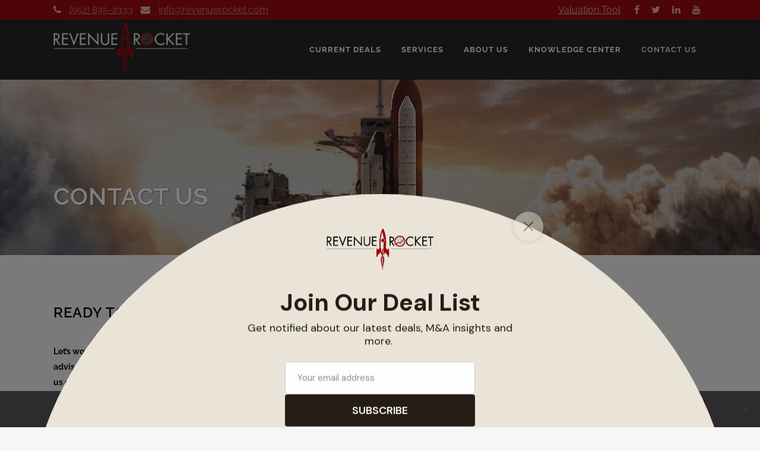

--- FILE ---
content_type: text/html; charset=utf-8
request_url: https://www.google.com/recaptcha/api2/anchor?ar=1&k=6LdS9xMsAAAAAB9o26Awl3Hd4TPm5WOy69M_Mrn2&co=aHR0cHM6Ly93d3cucmV2ZW51ZXJvY2tldC5jb206NDQz&hl=en&v=N67nZn4AqZkNcbeMu4prBgzg&size=invisible&anchor-ms=20000&execute-ms=30000&cb=v6ki7obqbwpf
body_size: 49801
content:
<!DOCTYPE HTML><html dir="ltr" lang="en"><head><meta http-equiv="Content-Type" content="text/html; charset=UTF-8">
<meta http-equiv="X-UA-Compatible" content="IE=edge">
<title>reCAPTCHA</title>
<style type="text/css">
/* cyrillic-ext */
@font-face {
  font-family: 'Roboto';
  font-style: normal;
  font-weight: 400;
  font-stretch: 100%;
  src: url(//fonts.gstatic.com/s/roboto/v48/KFO7CnqEu92Fr1ME7kSn66aGLdTylUAMa3GUBHMdazTgWw.woff2) format('woff2');
  unicode-range: U+0460-052F, U+1C80-1C8A, U+20B4, U+2DE0-2DFF, U+A640-A69F, U+FE2E-FE2F;
}
/* cyrillic */
@font-face {
  font-family: 'Roboto';
  font-style: normal;
  font-weight: 400;
  font-stretch: 100%;
  src: url(//fonts.gstatic.com/s/roboto/v48/KFO7CnqEu92Fr1ME7kSn66aGLdTylUAMa3iUBHMdazTgWw.woff2) format('woff2');
  unicode-range: U+0301, U+0400-045F, U+0490-0491, U+04B0-04B1, U+2116;
}
/* greek-ext */
@font-face {
  font-family: 'Roboto';
  font-style: normal;
  font-weight: 400;
  font-stretch: 100%;
  src: url(//fonts.gstatic.com/s/roboto/v48/KFO7CnqEu92Fr1ME7kSn66aGLdTylUAMa3CUBHMdazTgWw.woff2) format('woff2');
  unicode-range: U+1F00-1FFF;
}
/* greek */
@font-face {
  font-family: 'Roboto';
  font-style: normal;
  font-weight: 400;
  font-stretch: 100%;
  src: url(//fonts.gstatic.com/s/roboto/v48/KFO7CnqEu92Fr1ME7kSn66aGLdTylUAMa3-UBHMdazTgWw.woff2) format('woff2');
  unicode-range: U+0370-0377, U+037A-037F, U+0384-038A, U+038C, U+038E-03A1, U+03A3-03FF;
}
/* math */
@font-face {
  font-family: 'Roboto';
  font-style: normal;
  font-weight: 400;
  font-stretch: 100%;
  src: url(//fonts.gstatic.com/s/roboto/v48/KFO7CnqEu92Fr1ME7kSn66aGLdTylUAMawCUBHMdazTgWw.woff2) format('woff2');
  unicode-range: U+0302-0303, U+0305, U+0307-0308, U+0310, U+0312, U+0315, U+031A, U+0326-0327, U+032C, U+032F-0330, U+0332-0333, U+0338, U+033A, U+0346, U+034D, U+0391-03A1, U+03A3-03A9, U+03B1-03C9, U+03D1, U+03D5-03D6, U+03F0-03F1, U+03F4-03F5, U+2016-2017, U+2034-2038, U+203C, U+2040, U+2043, U+2047, U+2050, U+2057, U+205F, U+2070-2071, U+2074-208E, U+2090-209C, U+20D0-20DC, U+20E1, U+20E5-20EF, U+2100-2112, U+2114-2115, U+2117-2121, U+2123-214F, U+2190, U+2192, U+2194-21AE, U+21B0-21E5, U+21F1-21F2, U+21F4-2211, U+2213-2214, U+2216-22FF, U+2308-230B, U+2310, U+2319, U+231C-2321, U+2336-237A, U+237C, U+2395, U+239B-23B7, U+23D0, U+23DC-23E1, U+2474-2475, U+25AF, U+25B3, U+25B7, U+25BD, U+25C1, U+25CA, U+25CC, U+25FB, U+266D-266F, U+27C0-27FF, U+2900-2AFF, U+2B0E-2B11, U+2B30-2B4C, U+2BFE, U+3030, U+FF5B, U+FF5D, U+1D400-1D7FF, U+1EE00-1EEFF;
}
/* symbols */
@font-face {
  font-family: 'Roboto';
  font-style: normal;
  font-weight: 400;
  font-stretch: 100%;
  src: url(//fonts.gstatic.com/s/roboto/v48/KFO7CnqEu92Fr1ME7kSn66aGLdTylUAMaxKUBHMdazTgWw.woff2) format('woff2');
  unicode-range: U+0001-000C, U+000E-001F, U+007F-009F, U+20DD-20E0, U+20E2-20E4, U+2150-218F, U+2190, U+2192, U+2194-2199, U+21AF, U+21E6-21F0, U+21F3, U+2218-2219, U+2299, U+22C4-22C6, U+2300-243F, U+2440-244A, U+2460-24FF, U+25A0-27BF, U+2800-28FF, U+2921-2922, U+2981, U+29BF, U+29EB, U+2B00-2BFF, U+4DC0-4DFF, U+FFF9-FFFB, U+10140-1018E, U+10190-1019C, U+101A0, U+101D0-101FD, U+102E0-102FB, U+10E60-10E7E, U+1D2C0-1D2D3, U+1D2E0-1D37F, U+1F000-1F0FF, U+1F100-1F1AD, U+1F1E6-1F1FF, U+1F30D-1F30F, U+1F315, U+1F31C, U+1F31E, U+1F320-1F32C, U+1F336, U+1F378, U+1F37D, U+1F382, U+1F393-1F39F, U+1F3A7-1F3A8, U+1F3AC-1F3AF, U+1F3C2, U+1F3C4-1F3C6, U+1F3CA-1F3CE, U+1F3D4-1F3E0, U+1F3ED, U+1F3F1-1F3F3, U+1F3F5-1F3F7, U+1F408, U+1F415, U+1F41F, U+1F426, U+1F43F, U+1F441-1F442, U+1F444, U+1F446-1F449, U+1F44C-1F44E, U+1F453, U+1F46A, U+1F47D, U+1F4A3, U+1F4B0, U+1F4B3, U+1F4B9, U+1F4BB, U+1F4BF, U+1F4C8-1F4CB, U+1F4D6, U+1F4DA, U+1F4DF, U+1F4E3-1F4E6, U+1F4EA-1F4ED, U+1F4F7, U+1F4F9-1F4FB, U+1F4FD-1F4FE, U+1F503, U+1F507-1F50B, U+1F50D, U+1F512-1F513, U+1F53E-1F54A, U+1F54F-1F5FA, U+1F610, U+1F650-1F67F, U+1F687, U+1F68D, U+1F691, U+1F694, U+1F698, U+1F6AD, U+1F6B2, U+1F6B9-1F6BA, U+1F6BC, U+1F6C6-1F6CF, U+1F6D3-1F6D7, U+1F6E0-1F6EA, U+1F6F0-1F6F3, U+1F6F7-1F6FC, U+1F700-1F7FF, U+1F800-1F80B, U+1F810-1F847, U+1F850-1F859, U+1F860-1F887, U+1F890-1F8AD, U+1F8B0-1F8BB, U+1F8C0-1F8C1, U+1F900-1F90B, U+1F93B, U+1F946, U+1F984, U+1F996, U+1F9E9, U+1FA00-1FA6F, U+1FA70-1FA7C, U+1FA80-1FA89, U+1FA8F-1FAC6, U+1FACE-1FADC, U+1FADF-1FAE9, U+1FAF0-1FAF8, U+1FB00-1FBFF;
}
/* vietnamese */
@font-face {
  font-family: 'Roboto';
  font-style: normal;
  font-weight: 400;
  font-stretch: 100%;
  src: url(//fonts.gstatic.com/s/roboto/v48/KFO7CnqEu92Fr1ME7kSn66aGLdTylUAMa3OUBHMdazTgWw.woff2) format('woff2');
  unicode-range: U+0102-0103, U+0110-0111, U+0128-0129, U+0168-0169, U+01A0-01A1, U+01AF-01B0, U+0300-0301, U+0303-0304, U+0308-0309, U+0323, U+0329, U+1EA0-1EF9, U+20AB;
}
/* latin-ext */
@font-face {
  font-family: 'Roboto';
  font-style: normal;
  font-weight: 400;
  font-stretch: 100%;
  src: url(//fonts.gstatic.com/s/roboto/v48/KFO7CnqEu92Fr1ME7kSn66aGLdTylUAMa3KUBHMdazTgWw.woff2) format('woff2');
  unicode-range: U+0100-02BA, U+02BD-02C5, U+02C7-02CC, U+02CE-02D7, U+02DD-02FF, U+0304, U+0308, U+0329, U+1D00-1DBF, U+1E00-1E9F, U+1EF2-1EFF, U+2020, U+20A0-20AB, U+20AD-20C0, U+2113, U+2C60-2C7F, U+A720-A7FF;
}
/* latin */
@font-face {
  font-family: 'Roboto';
  font-style: normal;
  font-weight: 400;
  font-stretch: 100%;
  src: url(//fonts.gstatic.com/s/roboto/v48/KFO7CnqEu92Fr1ME7kSn66aGLdTylUAMa3yUBHMdazQ.woff2) format('woff2');
  unicode-range: U+0000-00FF, U+0131, U+0152-0153, U+02BB-02BC, U+02C6, U+02DA, U+02DC, U+0304, U+0308, U+0329, U+2000-206F, U+20AC, U+2122, U+2191, U+2193, U+2212, U+2215, U+FEFF, U+FFFD;
}
/* cyrillic-ext */
@font-face {
  font-family: 'Roboto';
  font-style: normal;
  font-weight: 500;
  font-stretch: 100%;
  src: url(//fonts.gstatic.com/s/roboto/v48/KFO7CnqEu92Fr1ME7kSn66aGLdTylUAMa3GUBHMdazTgWw.woff2) format('woff2');
  unicode-range: U+0460-052F, U+1C80-1C8A, U+20B4, U+2DE0-2DFF, U+A640-A69F, U+FE2E-FE2F;
}
/* cyrillic */
@font-face {
  font-family: 'Roboto';
  font-style: normal;
  font-weight: 500;
  font-stretch: 100%;
  src: url(//fonts.gstatic.com/s/roboto/v48/KFO7CnqEu92Fr1ME7kSn66aGLdTylUAMa3iUBHMdazTgWw.woff2) format('woff2');
  unicode-range: U+0301, U+0400-045F, U+0490-0491, U+04B0-04B1, U+2116;
}
/* greek-ext */
@font-face {
  font-family: 'Roboto';
  font-style: normal;
  font-weight: 500;
  font-stretch: 100%;
  src: url(//fonts.gstatic.com/s/roboto/v48/KFO7CnqEu92Fr1ME7kSn66aGLdTylUAMa3CUBHMdazTgWw.woff2) format('woff2');
  unicode-range: U+1F00-1FFF;
}
/* greek */
@font-face {
  font-family: 'Roboto';
  font-style: normal;
  font-weight: 500;
  font-stretch: 100%;
  src: url(//fonts.gstatic.com/s/roboto/v48/KFO7CnqEu92Fr1ME7kSn66aGLdTylUAMa3-UBHMdazTgWw.woff2) format('woff2');
  unicode-range: U+0370-0377, U+037A-037F, U+0384-038A, U+038C, U+038E-03A1, U+03A3-03FF;
}
/* math */
@font-face {
  font-family: 'Roboto';
  font-style: normal;
  font-weight: 500;
  font-stretch: 100%;
  src: url(//fonts.gstatic.com/s/roboto/v48/KFO7CnqEu92Fr1ME7kSn66aGLdTylUAMawCUBHMdazTgWw.woff2) format('woff2');
  unicode-range: U+0302-0303, U+0305, U+0307-0308, U+0310, U+0312, U+0315, U+031A, U+0326-0327, U+032C, U+032F-0330, U+0332-0333, U+0338, U+033A, U+0346, U+034D, U+0391-03A1, U+03A3-03A9, U+03B1-03C9, U+03D1, U+03D5-03D6, U+03F0-03F1, U+03F4-03F5, U+2016-2017, U+2034-2038, U+203C, U+2040, U+2043, U+2047, U+2050, U+2057, U+205F, U+2070-2071, U+2074-208E, U+2090-209C, U+20D0-20DC, U+20E1, U+20E5-20EF, U+2100-2112, U+2114-2115, U+2117-2121, U+2123-214F, U+2190, U+2192, U+2194-21AE, U+21B0-21E5, U+21F1-21F2, U+21F4-2211, U+2213-2214, U+2216-22FF, U+2308-230B, U+2310, U+2319, U+231C-2321, U+2336-237A, U+237C, U+2395, U+239B-23B7, U+23D0, U+23DC-23E1, U+2474-2475, U+25AF, U+25B3, U+25B7, U+25BD, U+25C1, U+25CA, U+25CC, U+25FB, U+266D-266F, U+27C0-27FF, U+2900-2AFF, U+2B0E-2B11, U+2B30-2B4C, U+2BFE, U+3030, U+FF5B, U+FF5D, U+1D400-1D7FF, U+1EE00-1EEFF;
}
/* symbols */
@font-face {
  font-family: 'Roboto';
  font-style: normal;
  font-weight: 500;
  font-stretch: 100%;
  src: url(//fonts.gstatic.com/s/roboto/v48/KFO7CnqEu92Fr1ME7kSn66aGLdTylUAMaxKUBHMdazTgWw.woff2) format('woff2');
  unicode-range: U+0001-000C, U+000E-001F, U+007F-009F, U+20DD-20E0, U+20E2-20E4, U+2150-218F, U+2190, U+2192, U+2194-2199, U+21AF, U+21E6-21F0, U+21F3, U+2218-2219, U+2299, U+22C4-22C6, U+2300-243F, U+2440-244A, U+2460-24FF, U+25A0-27BF, U+2800-28FF, U+2921-2922, U+2981, U+29BF, U+29EB, U+2B00-2BFF, U+4DC0-4DFF, U+FFF9-FFFB, U+10140-1018E, U+10190-1019C, U+101A0, U+101D0-101FD, U+102E0-102FB, U+10E60-10E7E, U+1D2C0-1D2D3, U+1D2E0-1D37F, U+1F000-1F0FF, U+1F100-1F1AD, U+1F1E6-1F1FF, U+1F30D-1F30F, U+1F315, U+1F31C, U+1F31E, U+1F320-1F32C, U+1F336, U+1F378, U+1F37D, U+1F382, U+1F393-1F39F, U+1F3A7-1F3A8, U+1F3AC-1F3AF, U+1F3C2, U+1F3C4-1F3C6, U+1F3CA-1F3CE, U+1F3D4-1F3E0, U+1F3ED, U+1F3F1-1F3F3, U+1F3F5-1F3F7, U+1F408, U+1F415, U+1F41F, U+1F426, U+1F43F, U+1F441-1F442, U+1F444, U+1F446-1F449, U+1F44C-1F44E, U+1F453, U+1F46A, U+1F47D, U+1F4A3, U+1F4B0, U+1F4B3, U+1F4B9, U+1F4BB, U+1F4BF, U+1F4C8-1F4CB, U+1F4D6, U+1F4DA, U+1F4DF, U+1F4E3-1F4E6, U+1F4EA-1F4ED, U+1F4F7, U+1F4F9-1F4FB, U+1F4FD-1F4FE, U+1F503, U+1F507-1F50B, U+1F50D, U+1F512-1F513, U+1F53E-1F54A, U+1F54F-1F5FA, U+1F610, U+1F650-1F67F, U+1F687, U+1F68D, U+1F691, U+1F694, U+1F698, U+1F6AD, U+1F6B2, U+1F6B9-1F6BA, U+1F6BC, U+1F6C6-1F6CF, U+1F6D3-1F6D7, U+1F6E0-1F6EA, U+1F6F0-1F6F3, U+1F6F7-1F6FC, U+1F700-1F7FF, U+1F800-1F80B, U+1F810-1F847, U+1F850-1F859, U+1F860-1F887, U+1F890-1F8AD, U+1F8B0-1F8BB, U+1F8C0-1F8C1, U+1F900-1F90B, U+1F93B, U+1F946, U+1F984, U+1F996, U+1F9E9, U+1FA00-1FA6F, U+1FA70-1FA7C, U+1FA80-1FA89, U+1FA8F-1FAC6, U+1FACE-1FADC, U+1FADF-1FAE9, U+1FAF0-1FAF8, U+1FB00-1FBFF;
}
/* vietnamese */
@font-face {
  font-family: 'Roboto';
  font-style: normal;
  font-weight: 500;
  font-stretch: 100%;
  src: url(//fonts.gstatic.com/s/roboto/v48/KFO7CnqEu92Fr1ME7kSn66aGLdTylUAMa3OUBHMdazTgWw.woff2) format('woff2');
  unicode-range: U+0102-0103, U+0110-0111, U+0128-0129, U+0168-0169, U+01A0-01A1, U+01AF-01B0, U+0300-0301, U+0303-0304, U+0308-0309, U+0323, U+0329, U+1EA0-1EF9, U+20AB;
}
/* latin-ext */
@font-face {
  font-family: 'Roboto';
  font-style: normal;
  font-weight: 500;
  font-stretch: 100%;
  src: url(//fonts.gstatic.com/s/roboto/v48/KFO7CnqEu92Fr1ME7kSn66aGLdTylUAMa3KUBHMdazTgWw.woff2) format('woff2');
  unicode-range: U+0100-02BA, U+02BD-02C5, U+02C7-02CC, U+02CE-02D7, U+02DD-02FF, U+0304, U+0308, U+0329, U+1D00-1DBF, U+1E00-1E9F, U+1EF2-1EFF, U+2020, U+20A0-20AB, U+20AD-20C0, U+2113, U+2C60-2C7F, U+A720-A7FF;
}
/* latin */
@font-face {
  font-family: 'Roboto';
  font-style: normal;
  font-weight: 500;
  font-stretch: 100%;
  src: url(//fonts.gstatic.com/s/roboto/v48/KFO7CnqEu92Fr1ME7kSn66aGLdTylUAMa3yUBHMdazQ.woff2) format('woff2');
  unicode-range: U+0000-00FF, U+0131, U+0152-0153, U+02BB-02BC, U+02C6, U+02DA, U+02DC, U+0304, U+0308, U+0329, U+2000-206F, U+20AC, U+2122, U+2191, U+2193, U+2212, U+2215, U+FEFF, U+FFFD;
}
/* cyrillic-ext */
@font-face {
  font-family: 'Roboto';
  font-style: normal;
  font-weight: 900;
  font-stretch: 100%;
  src: url(//fonts.gstatic.com/s/roboto/v48/KFO7CnqEu92Fr1ME7kSn66aGLdTylUAMa3GUBHMdazTgWw.woff2) format('woff2');
  unicode-range: U+0460-052F, U+1C80-1C8A, U+20B4, U+2DE0-2DFF, U+A640-A69F, U+FE2E-FE2F;
}
/* cyrillic */
@font-face {
  font-family: 'Roboto';
  font-style: normal;
  font-weight: 900;
  font-stretch: 100%;
  src: url(//fonts.gstatic.com/s/roboto/v48/KFO7CnqEu92Fr1ME7kSn66aGLdTylUAMa3iUBHMdazTgWw.woff2) format('woff2');
  unicode-range: U+0301, U+0400-045F, U+0490-0491, U+04B0-04B1, U+2116;
}
/* greek-ext */
@font-face {
  font-family: 'Roboto';
  font-style: normal;
  font-weight: 900;
  font-stretch: 100%;
  src: url(//fonts.gstatic.com/s/roboto/v48/KFO7CnqEu92Fr1ME7kSn66aGLdTylUAMa3CUBHMdazTgWw.woff2) format('woff2');
  unicode-range: U+1F00-1FFF;
}
/* greek */
@font-face {
  font-family: 'Roboto';
  font-style: normal;
  font-weight: 900;
  font-stretch: 100%;
  src: url(//fonts.gstatic.com/s/roboto/v48/KFO7CnqEu92Fr1ME7kSn66aGLdTylUAMa3-UBHMdazTgWw.woff2) format('woff2');
  unicode-range: U+0370-0377, U+037A-037F, U+0384-038A, U+038C, U+038E-03A1, U+03A3-03FF;
}
/* math */
@font-face {
  font-family: 'Roboto';
  font-style: normal;
  font-weight: 900;
  font-stretch: 100%;
  src: url(//fonts.gstatic.com/s/roboto/v48/KFO7CnqEu92Fr1ME7kSn66aGLdTylUAMawCUBHMdazTgWw.woff2) format('woff2');
  unicode-range: U+0302-0303, U+0305, U+0307-0308, U+0310, U+0312, U+0315, U+031A, U+0326-0327, U+032C, U+032F-0330, U+0332-0333, U+0338, U+033A, U+0346, U+034D, U+0391-03A1, U+03A3-03A9, U+03B1-03C9, U+03D1, U+03D5-03D6, U+03F0-03F1, U+03F4-03F5, U+2016-2017, U+2034-2038, U+203C, U+2040, U+2043, U+2047, U+2050, U+2057, U+205F, U+2070-2071, U+2074-208E, U+2090-209C, U+20D0-20DC, U+20E1, U+20E5-20EF, U+2100-2112, U+2114-2115, U+2117-2121, U+2123-214F, U+2190, U+2192, U+2194-21AE, U+21B0-21E5, U+21F1-21F2, U+21F4-2211, U+2213-2214, U+2216-22FF, U+2308-230B, U+2310, U+2319, U+231C-2321, U+2336-237A, U+237C, U+2395, U+239B-23B7, U+23D0, U+23DC-23E1, U+2474-2475, U+25AF, U+25B3, U+25B7, U+25BD, U+25C1, U+25CA, U+25CC, U+25FB, U+266D-266F, U+27C0-27FF, U+2900-2AFF, U+2B0E-2B11, U+2B30-2B4C, U+2BFE, U+3030, U+FF5B, U+FF5D, U+1D400-1D7FF, U+1EE00-1EEFF;
}
/* symbols */
@font-face {
  font-family: 'Roboto';
  font-style: normal;
  font-weight: 900;
  font-stretch: 100%;
  src: url(//fonts.gstatic.com/s/roboto/v48/KFO7CnqEu92Fr1ME7kSn66aGLdTylUAMaxKUBHMdazTgWw.woff2) format('woff2');
  unicode-range: U+0001-000C, U+000E-001F, U+007F-009F, U+20DD-20E0, U+20E2-20E4, U+2150-218F, U+2190, U+2192, U+2194-2199, U+21AF, U+21E6-21F0, U+21F3, U+2218-2219, U+2299, U+22C4-22C6, U+2300-243F, U+2440-244A, U+2460-24FF, U+25A0-27BF, U+2800-28FF, U+2921-2922, U+2981, U+29BF, U+29EB, U+2B00-2BFF, U+4DC0-4DFF, U+FFF9-FFFB, U+10140-1018E, U+10190-1019C, U+101A0, U+101D0-101FD, U+102E0-102FB, U+10E60-10E7E, U+1D2C0-1D2D3, U+1D2E0-1D37F, U+1F000-1F0FF, U+1F100-1F1AD, U+1F1E6-1F1FF, U+1F30D-1F30F, U+1F315, U+1F31C, U+1F31E, U+1F320-1F32C, U+1F336, U+1F378, U+1F37D, U+1F382, U+1F393-1F39F, U+1F3A7-1F3A8, U+1F3AC-1F3AF, U+1F3C2, U+1F3C4-1F3C6, U+1F3CA-1F3CE, U+1F3D4-1F3E0, U+1F3ED, U+1F3F1-1F3F3, U+1F3F5-1F3F7, U+1F408, U+1F415, U+1F41F, U+1F426, U+1F43F, U+1F441-1F442, U+1F444, U+1F446-1F449, U+1F44C-1F44E, U+1F453, U+1F46A, U+1F47D, U+1F4A3, U+1F4B0, U+1F4B3, U+1F4B9, U+1F4BB, U+1F4BF, U+1F4C8-1F4CB, U+1F4D6, U+1F4DA, U+1F4DF, U+1F4E3-1F4E6, U+1F4EA-1F4ED, U+1F4F7, U+1F4F9-1F4FB, U+1F4FD-1F4FE, U+1F503, U+1F507-1F50B, U+1F50D, U+1F512-1F513, U+1F53E-1F54A, U+1F54F-1F5FA, U+1F610, U+1F650-1F67F, U+1F687, U+1F68D, U+1F691, U+1F694, U+1F698, U+1F6AD, U+1F6B2, U+1F6B9-1F6BA, U+1F6BC, U+1F6C6-1F6CF, U+1F6D3-1F6D7, U+1F6E0-1F6EA, U+1F6F0-1F6F3, U+1F6F7-1F6FC, U+1F700-1F7FF, U+1F800-1F80B, U+1F810-1F847, U+1F850-1F859, U+1F860-1F887, U+1F890-1F8AD, U+1F8B0-1F8BB, U+1F8C0-1F8C1, U+1F900-1F90B, U+1F93B, U+1F946, U+1F984, U+1F996, U+1F9E9, U+1FA00-1FA6F, U+1FA70-1FA7C, U+1FA80-1FA89, U+1FA8F-1FAC6, U+1FACE-1FADC, U+1FADF-1FAE9, U+1FAF0-1FAF8, U+1FB00-1FBFF;
}
/* vietnamese */
@font-face {
  font-family: 'Roboto';
  font-style: normal;
  font-weight: 900;
  font-stretch: 100%;
  src: url(//fonts.gstatic.com/s/roboto/v48/KFO7CnqEu92Fr1ME7kSn66aGLdTylUAMa3OUBHMdazTgWw.woff2) format('woff2');
  unicode-range: U+0102-0103, U+0110-0111, U+0128-0129, U+0168-0169, U+01A0-01A1, U+01AF-01B0, U+0300-0301, U+0303-0304, U+0308-0309, U+0323, U+0329, U+1EA0-1EF9, U+20AB;
}
/* latin-ext */
@font-face {
  font-family: 'Roboto';
  font-style: normal;
  font-weight: 900;
  font-stretch: 100%;
  src: url(//fonts.gstatic.com/s/roboto/v48/KFO7CnqEu92Fr1ME7kSn66aGLdTylUAMa3KUBHMdazTgWw.woff2) format('woff2');
  unicode-range: U+0100-02BA, U+02BD-02C5, U+02C7-02CC, U+02CE-02D7, U+02DD-02FF, U+0304, U+0308, U+0329, U+1D00-1DBF, U+1E00-1E9F, U+1EF2-1EFF, U+2020, U+20A0-20AB, U+20AD-20C0, U+2113, U+2C60-2C7F, U+A720-A7FF;
}
/* latin */
@font-face {
  font-family: 'Roboto';
  font-style: normal;
  font-weight: 900;
  font-stretch: 100%;
  src: url(//fonts.gstatic.com/s/roboto/v48/KFO7CnqEu92Fr1ME7kSn66aGLdTylUAMa3yUBHMdazQ.woff2) format('woff2');
  unicode-range: U+0000-00FF, U+0131, U+0152-0153, U+02BB-02BC, U+02C6, U+02DA, U+02DC, U+0304, U+0308, U+0329, U+2000-206F, U+20AC, U+2122, U+2191, U+2193, U+2212, U+2215, U+FEFF, U+FFFD;
}

</style>
<link rel="stylesheet" type="text/css" href="https://www.gstatic.com/recaptcha/releases/N67nZn4AqZkNcbeMu4prBgzg/styles__ltr.css">
<script nonce="AplPAwP-cTMymAC5ADi_5g" type="text/javascript">window['__recaptcha_api'] = 'https://www.google.com/recaptcha/api2/';</script>
<script type="text/javascript" src="https://www.gstatic.com/recaptcha/releases/N67nZn4AqZkNcbeMu4prBgzg/recaptcha__en.js" nonce="AplPAwP-cTMymAC5ADi_5g">
      
    </script></head>
<body><div id="rc-anchor-alert" class="rc-anchor-alert"></div>
<input type="hidden" id="recaptcha-token" value="[base64]">
<script type="text/javascript" nonce="AplPAwP-cTMymAC5ADi_5g">
      recaptcha.anchor.Main.init("[\x22ainput\x22,[\x22bgdata\x22,\x22\x22,\[base64]/[base64]/[base64]/[base64]/[base64]/[base64]/[base64]/[base64]/bmV3IFlbcV0oQVswXSk6aD09Mj9uZXcgWVtxXShBWzBdLEFbMV0pOmg9PTM/bmV3IFlbcV0oQVswXSxBWzFdLEFbMl0pOmg9PTQ/[base64]/aXcoSS5ILEkpOngoOCx0cnVlLEkpfSxFMj12LnJlcXVlc3RJZGxlQ2FsbGJhY2s/[base64]/[base64]/[base64]/[base64]\\u003d\x22,\[base64]\\u003d\\u003d\x22,\x22woLCtGTDj8KnA8OxfcOMW8O1wqvCjMKYX8O6woDCjsOMaMORw6DDgMKLGhDDkSXDmkPDlxpaXBUUwrbDlzPCtMO4w5rCr8OlwqNxKsKDwpVMDzhkwrdpw5RvwqrDh1QbwqLCixkpH8Onwp7CncKZcVzCqsOGMMOKCcKzKBkeVnPCosKLfcKcwopRw5/Cig0rwrQtw53Cp8KeVW1sQC8KwpvDmRvCt0bCsEvDjMOkN8Klw6LDnzzDjsKQSRLDiRRSw7InScKAwrPDgcOJKcOiwr/CqMKdEWXCjmvCkA3CtEvDhBkgw6Q4WcOwfcKOw5QuRcK3wq3CqcKvw5wLAW/[base64]/Dq1TDqcO1VMK6c8OTw4HCox7CnsKjXiQpNFbCj8KrbRYCCGoAN8Kew4fDjR/CuhHDmR4JwqM8wrXDphPClDlwb8Orw7jDk3/DoMKUCxnCgy1hwpzDnsOTwqt3wqU4YcOxwpfDnsO6Hn9dWSPCji0qwoIBwpRlD8KNw4PDjMOWw6MIw5w+QSg9c1jCgcKWMwDDj8OQZcKCXRDCq8KPw4bDi8O+K8OBwqYUUQYswpHDuMOMU0PCv8O0w5XCjcOswpYlG8KSaH0BO0xPHMOeesKpacOKVhjCgQ/DqMObw4lYSSzDo8Obw5vDsihBWcOmwpNOw6J4w7MBwrfCqmsWTRjDkFTDo8O+a8Oiwol7wrDDuMO6wqHDkcONAFpqWn/[base64]/CngDCvhlWLj7CjMKAJCh4wpTCiWDDjsOPC8KKEnd7cMORW8Kaw57Crm/ChcKhPMOvw7PCmsKPw41ILnLCsMKnw4dRw5nDicOTK8KbfcKswqnDi8O8wrEmesOgWcKhTcOKwoAjwoZXbH1WZD/CiMKlJG/DgsOSw7lLw5fDqMOKVGzDgl9bwqjCqFAXGmIHAMKBfMK3bWNYw5PCsUNgw47DkCFDEMKlWz3DuMOMwrAKwqx5wrV2w4jCtsKJwp/DlXjChBFtw5ROYMOuYU/DjcOFH8OiMTjDgFY+wq3CumzCq8OWw4jChQRiNgbCm8Kawp5TTsKiwqF6wq3DjhHDpxIjw6o9w6sTwqrDrwBQw4A2GcK2ZylOXA/Di8OlXwDCgsO0wrFbwrJFw4XCncOIwqkeW8Otw406JCnDgcK6w4MywoA7d8OWwoJ8BsKZwrPCqU/DtUjCisOvwoNuSXN3w5xIQ8K0SVQrwqQ6T8KAwonCpExLFcKAT8OvWMKFOcOcCALDqFHDsMKrVcKNLHtYw58mHAjDi8KRwp0deMKjNMKEw7zDmD3Cvx/[base64]/DiR4AwpYkVCloD0/[base64]/CtltMwr5hLsOFwojDm8OdwqPCoDsgVnchLivCucOgVRnDvDd0X8OXAcO8wqcZw7LDtsObKWtsY8KAVcO3acOEw6EtwpvDu8ONFcKxAsOew5lATxJSw7cewr9SfTEjDnHCg8KEUWLDv8KUwrfCizbDlsKrwq/[base64]/CmMO2R8OJwoJ1wq7CsSvCp8Oswq/DjsKWwopOwqFBRV5LwpENGcO0UsORwqk0w7bCkcOaw6QdLxrChsOyw6XCkQLDkcKLMsO5w57DqcO4w6rDsMKJw7zCnS0THhonDcOqMjHDqD3DjQcGTAM0bMOwwobDicKXe8Otw68tAsOGEMKjwrNww5UpXsOSw6UWw5/CimIAZ3gywrHCu17Dg8KKAivCvcKiwphqwpHCtSvCngUjw7RUH8Krwph8wpskIUfCqMKDw4sswpDDrC/Col5SQwLDscOqIVlwwp8rw7JsdxjCnQjCv8Khw7F/[base64]/DlcOiScKbCHYWLsOCFMKZw4jDhijDgsOPwrkrw7tOI0JXw5vCkDI5ZcOPwrM1wqrCrMKFS2Uuw4XCthBkwrLDnTpwPH/CmSnDuMOibmRQw4zDmsO6w6dswoDDsn3CmkTDvGHCulISOC7Cr8KUw64RA8KBCUB8w6oOw5kcwo3DmCRTFMOjw7HDosK/wrPCu8KKOMK0LMOiAsO+acK7GMKEw5XDkcOvYcOFO1V0wonCisKSHMKLacOIRhnDiC/CvsO6wrrCk8OyJAp1w6LDvsOzwoxVw7bDmsOAwqTDi8KTImjDhEfCmzDCpFDCi8OxK3bCiyg2cMKCwpkMHcO/[base64]/DgsOHRHVNMsKhN8KfH2XDisKFS3Bnw51nIcKONMO3I25iasOvw4fDlARowo8jwpzCpFXClDnCqR4kS3HCu8OMwpHCtcK7ZFjCksOZVwIrP0UnwpHCocKzY8KJEx/Cq8O2OQFEUCArwroyLsKew4PChsOZwqBPZ8OSBnc+wq/CiQVZVMK7w7HCiwwGEjs9w5rCm8OGd8O3w6XCmzN7BMK4R1LDsmXCl0MFw68TEcOqRMKsw6bCsBvDsVYEGsOawq9/MsKuw43DksKpwohiBWAhwo7Ci8KMTiZ3DB3CrRMbNsOlLMKnCU0Ow6/DmwnCpMKDd8OTB8KKI8OWF8KJKcK3w6ALwpYhfQbDoAhEBkHDtHbDhVQnw5IrVD0wUBVVaA/CvMKeN8OZOsKew7TDhw3CnQTDmcOCwr7Dp3wQw4/Cm8Ojw7sDJsKYTcOHwrXCpDrCgFPChzkVTMKTQm3Dvx5vEcKfw6c8w5MFVMOwZmg1w5PCkjx3Tz0Fw7vDrsKUKy/CpMO6wqrDt8OYw6EzAVpjwqHDpsKew49GLcKrw6rDtMK8C8K1w7XCmcKWwq3CqVYePcOhwr1Xw6MNYcKbwobDhMKAMSzDhMOQVn7DncK0HgDDmMKmwrPCjyvDsTHDvsKUwpt6w6vDgMOWBz/CiC/Ctn3DgcO/wp7DvRbDsEMxw6B+AMOuWsKtw6bDm2bDv0XDi2XDjQFWW1NJwo5FwrXCuT1tSMOpFsKEw5BNI2g8wpoeK2PDuyrCocOyw4XDjsKJwrIvwo51wooLc8OHwoo2wq/DrsKzw48Gw7XCi8K8WcO+acOkAMOkLR8Owpoiw5FkFsO0woMHfAvDncK4MMOMWgnChsO7wq/[base64]/[base64]/DuwHCpTPDvVvDqiMBw6HCq8KlacKmw78hwqB4wpjDpsKhPGBaESoEwpbDoMKPwosEwpDCgz/ChSEJW1/ChsK2diXDksKxKEPDjcKbbUnDuT/DtsOELQDCiEPDiMK7woN8UMO9AxVJw75Xw5HCpcKMw5RQKSkaw5vCucKkDcOFwo7Dl8Ocw6lTwrURdzgXIR3DosKObV7DrcO2wqTCqjnCqT/CnMKMGsOcw5RcwqfDtH5pMFstwrbCsVTDncK6w7/DkWJTwqYzw4doVMO/wobDisOUVsKVwr9+wqlEw78PRmtXHwPCi3HDn07DscOGHsKrJXILw7U2G8OudlR6w6PDocKBVW/Cp8K5Cm1cQ8KDVMOZLVzDkmdSw6BTM37DpxkIU0jCpcKpVsO9w7/[base64]/DvEVPZsOlRsKCYh4owoXDj8OJwoHDpDldWcO/w4zCpcKzw6IOw7Bcw6BpwqTDisOAQ8K/DMOvw74OwrkIBsKXD0Agw4rClzEBw7LCgTUbw7XDqH/Cm1s0w4zCs8K7wqV0OiHDkMKSwq8NHcKCXMK6w6ArIsOIEFA+al3Di8KSQcOwAsOvZDNHDMORDsKaH1NiGHDDosOqw4E9ZcKcBApKDjAow4fCg8OnCW7DjS/CqArDpXXDocK3w40ucMOyw4DCimnChsKwfCLDhX0ibiVLUMKEasK/WTTDrjZYw7cxACrDvMK5w4TCoMOmZS8Hw5/DvW8cUm3CiMKLwqjDrcOuw5/DmcKHw53DrMOkw596Y3LDpsKTOyYpLcOUwpMZw4nDkcKKw7fDm1LDosKawp7ChcOZwp0ObMKpOVHDssO0Y8KKUsKFwq/[base64]/wpHDkMKRwqhwJcKcbTNow6/CqcOSw7XCuFcJQhsvGcK6fFrDkMKvfHHCjsKywrDCp8OhwpvCi8OGFMOowqPDoMK5d8KTVsOTwr4wCgrChEUeN8O7wr/[base64]/DhBAxG8OUw60rWijDiwsEw4JHGGxRw6LCvmtDwozDksOBVsOwwqvCgzPDqGMSw5/CigAqajRzQUXDrBZLD8OeUFjDjcOYwqtUZCNCwo0dwrw6O07CpsKJV2dWPTEDw4/[base64]/CmVTCgMK6PiHCv8KJZsOfdMKockPCrcKXwqXDqsKWKmHCjGrDkTISwofCoMKlw6TCtsKHw75aTQ7CnMKswpZ+asOEwqXDtVDCvcOYwpvCklNwYcKLwpY5AcO7wqzCqCUqJQ7DtRUlw5PChMOKw4tFBm/CnEtVw6jCnW0sDnvDlWVEZsOqwq1FDsODbDdrw4bCtcK0w47DssOnw73Du1PDlsOVwoXDjE3DksKhw5zCjsKgw4pDFjjDjsK3w7HDksOfITciL0LDusOvw7ImXcOEfsOWw7ZmZMK/woI/wpDDusO/wozDpMKYwo3Dnl/[base64]/Dg8KgZMKOwrAwUsObw4URYGBxezcbw5bClMOqc8KvwrLDksOgdMKZw6xMHsO4D0/[base64]/wp/DsUUSZsOHJ8KmwoHCtMOITAvCpcOpQcKgw4XCjTrCtAbCqsOWPg4EwoDDm8OQaH4ww4Btw7AGHsOfwpx1MsKTw4DDjDbChgZnH8KDw7jClClWw73Cgn9nw6Vnw4Uew4khIHvDuzvCjxnDk8OzZsOnTMK7w4/[base64]/K8O4wp/CunrCjcOXw5nCuMOeZ8OTwprDu8OqDSnCn8OnOMKSw5ErMT8/FMOQw5RyB8OxwpbCuC3DqcKXRA7DsV/DoMKPUsKFw7PDvsKgw6U5w40Zw4N6w4ADwrnDtFBuw5vDn8OdSU9fw5svwq9Nw6EOwpwvK8KhwqLCvxpSMsOTI8OJw6XDjsKKNS/CmlHCm8OmGsKeXnbDp8O+w5TDlsO+Xl7Dl0kTwpwTw5bChEdwwo0yFRHDpcOcMcO6w5zDlDE9wqJ+PibCpDvCoVcFO8OOKh/DiSHDiUrDlMO+LcKobRrDrsOKAQcLdMKURVXCqcKEFsOSbsOkwrJwaw3DksKID8OMVcOPwpLDt8KrwpjDnzDCgXIWYcOmRWvCpcO/wqEsw5PCpMK0wrfDpFMZw6o2wpzChHzDix15EQRCN8O0wpvDp8O5F8OSYsO2dcKNTip9AjhTJMKbwp1HeijDpcKMwq7CmlEFw63DsVFuesO/[base64]/wo8aPTvChMKAw696w7cHQinDkXZGwohuwrbDpmjDtMKSw5x7EzLDkT3Cj8KeBsK1w7pWw59GIsOHw4LDmVvDhxDDvsOeOsOOVirDhyU3BsOzIQ4Qw6rCn8OTdSPDmMK+w5paQiDDp8Kdw6TDgsOcw65BG1rCvy3Cm8KNGhBIGcO/EsKmw5bCisOqAVkNwr0ew4DCoMOFcsOwdsK+wq0seFrDrH9OV8KYw5QPw4XDosOIdcK4wqbDtXxOUXjDoMKrw6PCuxPChMOmecOoK8OXZRHDjcOqwozDv8O0wobDssKJdhfDiRNLwoEnSMKhZcOXVh/DnTE2IUEowrbCjFoYVhRjOsKEG8KBw6IbwrlrRsKCIyzDnWrDusKAC2PDgQlrN8KrwpbCsC3Cp8O8w5dvYEDCgMOKwoXCrVgww5bCqVbDoMOnw4PCvTXDmlfDucKLw5BvX8OhH8K3w6tNbHjCpGMbQsOJwrINwofDh3DDlV/DgcOewpzDjBbCq8KOw6rDksKlRVN2DcKewrTCtcO1S2DChGjCuMKLaWnCtcKgd8OZwrjDqCLDssOFw6/DuS5zw4cnw53CtcO/wpXCiVJQYh7Dh0fDqcKODMKOIiEdPFtrIsOvwpEKwqfDuk8DwpcIwpxrAmJDw5YWHwvCsGrDth5DwpMIwqPDvcKVJsKOHT5Hw6TCv8OaQCBcw7gkw45YQT7Dr8O3w5M6QcOZwrfCkyNeC8KYwoHDlRYOwqROA8KcRy7CqC/DgcOIw5wAw6nCgsK5w7jCncKeQS3DlcKuwpQ/DsOrw7XDnkQFwpU8Hz4Mw49Ww7fDvsKoYT8cw6BWw5rDu8KcI8Ksw5pSw7cCMsOIwqI8wrzDnRlXJwVLwp43w5/DncKiwq7CtmsswqVsw4/DpUrDvMOPwpcfV8OsFRPCoFQjd1zDm8OQHsKPw45cXHXDlx8aScODw53CqcKZw6nChMOJwqTCosORcBLCoMKvdsK/wrTCoxxGEcOyw6/CscKHwqvCm2vClMOXOAhNRsOsTsKGDiNrI8OfJBzCvcK+DwkEw5wtf21awpLCmsOEw67DhMOfZx9awqUXwpQbw4fDkQkSwoFEwpPCpcOISMKLw4rCkRzCv8KOJxEuQMKLw4zCuSdFRR/CiibDqzp2wojDvMKxfwnCuDoMFcKwwobDvkvCmcOyw4ZbwodrCF5qA15Xw5jCq8KMwq1dOF/DoDnDusOqw6LDtwvDncO2Pw7DhcKuJ8Khe8KywoTChSfCscKxw6/[base64]/Di8KcBmYCwonDsMO8wq7CmAzClcOmIRRlwqZ9VQlLw7TDnlU+w5Nbw54qRMK5N3gbwrdYDcO6w6xNDsKawpvDncOww5IWwprCpcOHWcOew77DocOJG8Oib8KJw4YwwqjDmCNhSFPCljBVFQbDtsKxwovDhsO1wqzCn8KHwq7CvExsw5fDucKJwr/DnhpOacOyTi0UezDDj3bDolvCtMKvdMOxZAcyJsOBw6F3ccKWIcONwpEeB8K3wobDq8KrwoQ/RDQMZHwtwq/[base64]/Cm24sOMK9w7vDuMOSwrvDgsO0B8OQQQXDnsKgw7UUw4lhUcOaVcObfMKmwrhaCwhLbsKLfsOvwrPDh0ZJJH7DlcOPPQZMesKwWcO9PxZLFsOcwqFPw4VjPGzCqEQ5wrXDlzR9OB57w7HDiMKHwrsETnLDusO7wqUZcQhLw4Muw5R/CcK6RQnCo8O8wqvCm1ohJcOqwo85wow7VMKsO8OQwpZiEUY3QMKmwpDCmgHCrikzwqp6w5HCrMKcw5lsa3DCoS9Uw6cKwpHDncO+e2Abw6nChUswAhwsw7fCmcKdT8Omw4bDp8O0wp/DmsKPwoEjwrRpMz15a8K0wo/[base64]/w5rCpsK5XMOqBzPCumXDhEXCu8OTTGorw73Ch8OjbkDDgnkfwpHCtcKmw6fDjVcWwrMpAHbChcO4wpdAwrpfwoohwpzCjDbDosOTSA3Dtk0jORjDssOzw5HCpsKWe1R8w7/DkcOzwqY8w5Qcw4AHMTjDvmjDksKlwpDDs8Kzw5MFw43ChGXChAxOw5rCncKtfR5kw7g0wrXCiUYtRcOfT8OBW8OJCsOMwr7DtljDh8O3w6HDv3M6M8K9CsOkHSnDuhR/ecK+d8KnwrfDqFEHVAHDl8Kpw63DqcKCwpsMCQHDmRfCq08cGXx1wpxaNsOgw6XDq8KxwqzDgcKQw5fDqsOmPsKqwr1JHMKvBko6a0/[base64]/DgsOFKMKkw4vDlmkOBsO/HUDCuznCuzMwwpJew4DClXjChQ/DoAnCs0x7ZMOSBMK9ecO8d3TDr8OnwpdCwoXDiMONwq3DocOrwpnCu8K2wq/[base64]/CixzDncKxQirDqcOgw4HCicOIwoLDpMKawqxiwq4/wp5yTDJ6w6QzwoYuwqLDqC7CoGQSLzZpwqLDp24vw7jCvsKiw4rCvzthPcKlw7VTw4jCosO7OsKGJBfCqRzClH/[base64]/w55Jw4tiw5xsC8Omf2zCrEBpw50GOlZhTmnCsMKEwoQ+Y8OHw6zDj8OIw44fe2FDcMOMw7ZBw7l9Cgoia1vCn8KiIFzDgsOcw7Y9VijDosK9woHCiE3Dt1rDgcOdZjTDtw8NaW3DgsKrw5/CuMKoZsOcTGFbwpMdw4zCkMOAw5bDuR4/enBkGjZqw4JQwoo6w5MXacKNwol/w6YJwq/CmMORNsKEARdPbzrClMOVw6gbAMKhwokCecKEwpZjB8OjCMO/bcOVM8K6woDDhQzCucKxQmotPcORw69twoPClmYpY8KTw6VJMQ3CiXl7NjYFZx3Dl8Knwr/[base64]/wpJRwqvDmcOyw6TDrEjDnsKITzFCX8KawpDDnsOfGcO0wpjDigUMw4oMw60Ywp7DpDTDocOMdcKrQsOlXMOsQcOnMMO9wr3Cgl7Dp8KPw6DCi1DCqmXCjh3CoVbDnsOgwohKFMOMLMK/[base64]/DtD0iwppFw77Ciks0worDisKIw5IBa8OresOZS2/CmwJTfkYFGMOxOcKTw40eB2XCiwjCj1/DqMOkwpzDsTUcwprDmnbCoV3CmcKsFsODVcKdwrTDg8OdesKsw6TCqMKHA8KWwrRJwpJ1IsK4McKpf8OBw5ENfFzDiMKqw7zDtWpuIXjCjMO7ScOWwqhBGsKHwoXDnsO8wr/DqMKLwq3ChkvCgMKuVsOFOMKzYsOiwqY9KsOPwq8uwrRRw7A5fEfDvMKjYcOwDF7DgsKtw7TCvW0xwq4DNnEewpTDqizDvcKyw4wawq9RLWbCrcObXMOtchABN8O0w6TCimfCmnDCtMKAU8OowrdJw7TCjB42w5EiwqLDn8ORTzVnw65vGcO5KsOVCm9Ew7/DqcOueRV3wpzCqk0mw4dKGcK/[base64]/DqRoMwoRsw6TDi8OFwrfDvRvCnMOSw5NOCQQzG17DtFtKeFfDkCjDsBRpXsKwwo3CrUbCoV50PsKzw7p3M8OeBSrCjMOZwpZJN8K+BgbDtsKmwr/DjsO2w5HDjUjCoA4oQigBw4DDmcOcEcKPMEZbM8OAw6p4w7TCicOQwqjDosKtwqTDjsKxKGfCj0QnwrtNw4bDv8K6fBHCrQgRwogtw5/[base64]/RDUzTMKEwoIgNMKtGz1SwqzDtcK7w7EywqobwpApOcOdwoXCkcOkH8KtbG9Sw77CvMO/w5bCo2XDjgXDiMKZRMOWLmhew4zCgsOPwqUeGnNQwrzDuk/CiMOQUcK9wo1WX1bDvifCtyZjwrhMJDBQw7lPw4/DucKaB27CqwfCusOrQjrDhg/DucO7w7dTw4vDrsOMCXPDqm0ZGibDt8OBwprDr8OIwrtlScOoQ8KYwodqLhMxO8Onwpw7w5R/T3M2LmQLOcOew6gDcSEzUFHCosK4f8OSwpPDkh7DqMKvQWfCuC7Cvy8EfMO3wrxRw6jCj8OFwptdw5gMw6IWFTsndkpTblPDtMOlWMKRA3AzB8Ocw74nf8Ouw5pHYcKQXCRAw5UVOMOlwprDucOURgskw4l9w4fDng3Cj8K0w5FDEh3CvsKbw4rCpyp2A8K8wqjDnG/[base64]/fRLCtMKCwqPDkMO2woEkwoBtPzMZDiVbCsOKw4I5a3gNwrF2dcKiwrjCosO1TDXDqsKZwrBgJQTClDANwpQ/wrVvK8KVwrDCpCsyZcOhw4wtwpLDuBHCssOENcKVE8KPA3vCrhHCicKJw5fDlghzbMOOw5zDlMOwDlbDjMOdwr07woHDsMOEGsOjw6bCsMKRw6bCgMO3w43DqMOPX8OtwqzDqWI9YW3CksKlw5nDqsOMCz5mbcKmfB9nwpQGw5/DvMObwoXCrEzCi2wPw6d1NsKSHMONQcKZwq8Qw7fCu0tsw74Tw4LCgMOqw7wTw4xFw7XCrMKiRQY/wrVxKsK9TMOudsO1WS/DnyUQUsOjwqzDksOmwrkqwqJbw6NJwo89wqMSU0rClTpaQizDmMKuw5QmOMOjwqItw6TCiTHDpTB0w4rDssOAwrwmw5UyO8OKwoktDlZXYcKKejDDnz7Cl8OmwoZgwqlmwpPCoE/CoDcFS0I+KsOgw5vCt8OHwo9hZGskw5sCJibDi1o/ajs/w7Fdw4UODsKuIMKmBErCkcKAScOlAsKXYFbDi3k0KBQhwo5Kw6gXMkMGG3obw4PCmsOTN8OSw6/Dq8ObVsKLwpHCjnYnW8KjwpwswpptdFvCjmbClcK0wpfClMKywpzDln9ww7rDl093w7g/fnlGTsK2McKoGMOuwpnChsKwwqPCk8KpOkUuw5kDB8OJworCuHMlRsOrQMOgd8Oaw4nCkcOuwq7CrWssY8KhAcKqQmcXwrzCr8O0MsKhaMKuPFYlw6DCqgICCio/wpzCtxLDjsKuw6/Dh1LClsOJOx7Cq8KsVsKXw7DCsHBNRMKjC8OxfMK+CMOPw7jCmk3CnsKkfT8gwox3QcOsNHIBLsKrKsODw4bDjMKUw63CmMOIJ8KfZRJzw7rCosKSw6xuwrjDnGnCqsOLw4fCtkvCtRHDsl4Ew4zCsEdaw5TCrjrDt0NJwovDpEvDrMOWbV/Co8OlwoMtdcKtPkxoQcKaw6A+w4vDh8K9wpvCvx1fLMOYw4rDjcOKw78kw752QcKYclLDg2/Dk8KMwrPCi8K7wo17wqXDrmnCpSHCo8KIw6VPWkVHc2PCqH7DmALCs8KCwoHDt8OXHMOCQMOowpsrJ8KIwpJrw5ZiwpBswpNIAMOdw6rCojHDg8KHRS07ecKYw5jDon0Owr9UbsOQPsOpOxrCp1Z0NFPClDxOw5g6RMOtFcKjw7jCqi7CpTnCp8KHVcOGw7PCoH3Crw/CnknDuWldAsKXw7zCmwECwpd5w47Cv0R2BX4SGiNcw5/CoTTCgcKEcU/CqcKdYxUhw6ETwr1vw5xnwrfDiw8fw4bDukLCmMOLHBjCqGQVw6vDlz4BZEPCogc9M8O8aETDgXAow5bCqcO0wpkfY0vCkEcwGMKRG8OXwqTDsBfCgHzDusOgCsKaw6TChcO+w5dUMzrDnMO+bsK+w6x7CsONw448wrPCoMK5OcKUwoc/w7AmQcKJUWbClcOcwrdRw7rCosK8w5XDicOVClHDo8KwPwjCi0vCqUnCksKow7Q2bMOSV34dHQd9IkQ9w4XDozQFw67DvHvDqcOhwqEhw5rCs1MOJwPDhng1DmjDsDI3w6QsBzTDp8Ozwp7CnQl8wrZNw7/Dn8K8wqPCqFrCrcOPwoQ3wrLCucOGS8KfLTNUw44pE8OjeMKXc3pDfsKawovCgD/Dv34Iw7FOK8K8w43Dj8KGw6NBZcOzw5DDnn7CqldJW2Idwrx/FG/ChsKbw5N2LQ5mdn4TwrVXwqsYNcKtQSkAwpNlw6N0V2fDh8K7woMyw6nDpgUpc8K+TSBqH8OrwojDq8OOA8OFIsOuQMKnw4M0Em5Wwq1IIGnCqjbCosKYw6AFw4Atwpt1fFvDrMKrXzARwqzDhMK0wrcgwrvDqsOpw65UUBMnw4QEw5/Cp8KgbMKVwq5wZ8K1w6RRecOqw6BiCB/ColvCqwDCkMK4VcOXw57CiRFZw4oZwo8NwpFYw5Afw7FOwoAkwp/CgB/Cij/[base64]/CvA1CKsOHHcKPw6XCiAcWw47DgVPDoU7Cn0/[base64]/[base64]/Duxl+wrVXwo7DilbCvzLCh8OswojDiCtuTMOnwp7CtADChTlrw6Bjwp3DqMOiFhZ2w4EBwo7DtcOGw51oLm/DjcOjP8OUNMKPI0IUCQArGMONw5YWEyvCrcKLX8OBSMKZwqDCmMO1wrFyPcK4W8KceUlmccKBdsKUAcKEw4ITF8K/woTDmsOkc1PDvQLDtcKyLsOGw5FDwrHCi8Okw4bDv8OpA1/DpcK+IFHDm8KqwoPCjcKaQDPCjMKsf8KQwqouwqXCl8KDTwbCv0JzeMKFwqbCmgPCpU54dHDDgMKLWlvCpl/[base64]/Cp2AjeMKiOMKLwrcyw753wrkcPMK2SzcIwobDo8K4w6LCk07DvMOmwrMkw4w3Q0gswps4FENFeMKfwr/[base64]/[base64]/DhHAEHsOKwoXDjV7Cu19mN8K3QnXDvMKXXkTCgwvDm8KyP8OCwrFjOQHCtWrDoCwYw5HDknrDh8OmwqcOCW1Nbyp9BRkmM8O9wo8HeFnDiMOKw7fDqcOOw67Dsz/Do8KEw4/Ds8Oew69RQXbDo2Fcw4rDjMO2OMOjw6PDpB/Chn1Gw5IOwpxyUMOtwpXDgcO9SyhfPzzDmy5kwrbDpMO5w457bUnDuUA4woAtS8O5wqnDgG4Hw61RWsOUwokOwpQyXCxOwpEVJjQAERHCmsOrwpoVw6TCl3J7IMKhbcKkw6gWMCTCn2Vfw74lRsOMwp51R3LDssOXw4J9QVZowrPCgGVqVXhDw6N/dsKhRMOiN3JdY8OvGDrDnl3CmTwMPjdbScOiw5LCpVNsw4p/H0sBwotCT1nCigrCn8O1SlFsaMOOBcOKwoIywrHCnMKgZ0tCw4HCh1RVwoMDP8KGXToFRRAPXsKow4HDu8O5wrnClcO4w7pqwplYFyLDusKFN1TCny9awp5laMKawpPCksKBwoHDuMOzw48qw48Pw6jDo8KiKsKiwrrCq1NjFW3CgcOaw5JXw5Y/wpJHwprCngQ/[base64]/CvR5VwpUbZsOlUQpPbMOIQ8Ozw6DCplPCnVIpdWjCusKJXkNhSFdAw7fDmcKLMsOew4sYw60gNEpBVMKoQcKGw6zDtcKbEcKVwrMIwoTDpjfDqcOaw5HDr0I/w78Vw4TDiMKuMHArN8OZLMKCXMODw5VawqszNQnDlW5kfsKnwpw9wrDDiDfDthzDvUfCjMOrwpDDjcObYzpvd8Osw4PDrcKtw7/DvMOpakzCgFfDuMO5X8Oew4c7wprDgMOjwpBSwrN2JhtUw5XCjsOeUMO7w4tFw5HCilvCqE/CvsOtw6zDosOYeMKfwrsswovClsO8wqhAwrHDpSLDog3CsTE8wpvDnWzCvgQxTsKXTcKmw4d1w5jChcKzUsK/VX1jacK8w4HCssO8wo3DrMKTwo/CrcOUF8K+GxfCvkbDpcOJwpLCiMKmw5zCqMKZUMO1wpwiDWFNOAPDm8KiG8Ofwrlhw7YZw77DscKQw6xIwonDhsKdT8OKw7VHw5EQTsOUUhjCp1HCm1pHw7fChcKYHD3DlWAqLyjCucKldsKRwrF5w6PDrsORHDMUAcOGNm1CDMOjWVLDoywpw6/DsnBxw4XDiEjClGUEwpI5wofDg8K8wqXCkgUCX8OuW8OIchl/ATPDkBfDl8KewpfDgG5bw7DDt8OvCMKFMsKVa8KzwqrDnGvDlsOewpxpw51Cw47Cg3/[base64]/DgBwsAFvDv8Ouw64uCWbCiMK5wq9VwqfCucOIUUFqZ8KEw5B1wpfDg8ORDsKxw5HCl8K6w59AbV9pwq3CkSvCn8KTwqzCvMKGOcOewrDCuzJ6w4LCnSIewoLDji4vwq8gwrLDmH0Ww6wSw6vCtcOpVhfDuEbCpQ/[base64]/Cpw/DpsOrfQvCjmkWFHgww6ZOw57CnMKtWD9aw4wWcVg4QnkQWx3DgMKmwrvCrBTCtHtKNEwbwq/CqTbDqjjCkcOkHlXCqcO0QUDCjMKyDh89Ch58DF5yGmvCoigMwpocwoobCsK/[base64]/Dh8Kwwr/CmsKywrcIwonDtcKJZgAawprCsXrCiMKIwp8cMcKNw5TDlcKNECzDkcKoc2vCuTEvwofDtgMFwpxrwrZowo9/wo7CkMKWRMOswq0PXhgWA8OVw6QWw5IWcwUeBRzDtw/CjW94wp7DsiRSSFgFwpYcw4/DicOAA8Kow7/Cg8KsC8OfP8O5wp8uw7DCmFN7woFAw6lIEMOLw4bCu8OkZVPCqMOOwp8BEcO5wqXCqsKyB8OAwo9EaDHDr1wmw4zCrDHDlMOjZMODMxBgw6bChC0mwpRgTMK1I0zDqcO5w7ItwpHCjcKracOgw6sCJ8OCLMOtw6dMwp1iw5zDssOEwpkPw7rCssK+wq/[base64]/Crl/DlgVgR8KAcMKGJMK6wqMQXUUzPsKQRSHCuWRCI8K5wqdOLR0fwp7DhUHDl8KbeMOYwofDoXXDvsOCw53Cp2MCw6fCvz3DscKiw5svEcK9bcKNw6XDqEkJEMOaw55mK8O1w5cTwpt+eBVGw7/CkMKtwpMnWMKLw4PCmxMdZ8Onw6o2dsKSwpR9PcOVwp/CpnrCmcOPbMOXEF/[base64]/Cm2cJL8KFUsObwqrDiUJ/[base64]/DiMK9wqgewrUvccKXw7ZsemnCjg1Rw50QwpPCnjfChiY5w4XDrlvCkxjCmcOUwrc7Kyxfw7VBHMO9WsKDw4bConjCkS/CiD/[base64]/wpTDoCTDmH5tSMKSw599wpvCssKew4HCmyfDr8KXw6FnZg/CgMOhw5zCslHCk8OYwoDDg1vCqMKKfcOaW1IuSVHDsEDCt8OBe8KHIcKvYUg0eSZjw4Izw7rCqMKpB8OpEsKww4dxRX92wotFNjDDixUFeVrCrSPClcKnwobDi8Khw5hQClfDqcKSw6PDj0ERwrsWFsKZwqnDtEXDlQRoGcKGw5gJF3IRLcOlBMKKBj7DuAzDmhk6wo/CtH57w6vDhAFow7nDrxQ5Cgc0DmTCscKbE01scMKVXDcBwowJGSwgX2p/FGA6w4LDsMKcwq7CslrDrh80wpABw7PCtHfCs8Ovw6orHgw4KcOPw6PDiU93w7vCjsKaRHfDrMO6E8Kiw7ASwofDjHofQRcgIU/CsXl9AMOxwpw9wqxUwqJowrDDqcOGwptwWgxJB8KOwp0SQcKiJMKcKxTDsBgfw6nCvwTDj8KPBTLDj8ONwoXDtX83wpbDmsKFTcOcw77CpHAfd1bCtsKHwrnCmMKOKXQKOBdqZcKXwo/[base64]/DqWh0w4fCiFxGFcOhw6JHwpHDi8KTw6DCgsKmbcORw5rDkWIiw65Vw55CH8KAKMKtwp03VcKQwqU3woxCWcONw5N5BjDDjsOgwqwqw4MfUcK5I8KKwojCv8OwfDklXzDCsQHChyjDs8K8X8K8wpvCscOcKR8BEyLCvAcLKSd/NsOCw443wrYxWGwYZ8OpwoAhB8OEwpFqH8O7w5A+w5fCkiLCvCEJPsKKwrfCl8Oiw6bDtsOkw5DDjMKbw5XCj8KGw4Bbw4Z2PsOzb8KWw6sdw6LCqgVMEU8aJ8OEVxlla8KSKRrDjxBbem0zwqvDjsOow5/CoMKFZcK1WcKKYCNbw4tEw63CtxYaPMKmCFfCm1bCjsKnZEvCj8K7c8OiOAUaAsOBPsKMIULDvHQ/w64YwqQYb8Kzw6HCjsKbwpjCh8OPw4k9wrRow7vCsmXDl8Orw4DClznDpcONw4oqIMKNBAHCosOfFMKqM8KFwqnCoRrDrsKyTMK+C1tvw4TDucKDw4w2AsKIw4PCgTTCj8KTLsKJw5xqw7zCq8OEw7/CswQ0w7EMwpLDkcO1PMKPw5zCr8K/aMOAOi5+w6RLwrRSwqDDsBjChcO4Jx89w4TDo8Kceg4Uw4DCisOKw4IGwrbDm8OUw6DDnnN5S2XChzkjwrfDg8O3ADDCrsOwTMK9A8OjwpHDgwxJwo7CtGQTPmTDq8O7cVlzZUtewox/w550D8OUe8KSdgE8P1fDhcKiWD8VwqM3w7tSNsOHaV0Sw4bCtXwUw6rCp1p4wqrCt8OJRDdSTUs3OBlfwoDCt8O5wqhgw6/DpEDCn8O/CcKjDw7DicKYPsONwrrChgzDssO2EsOrEXnCuz/Ct8OBbhPDhwDCosOHCMKWA2ZyQmJTe1XCqMOUwogMwpFPYwlPw4DDnMOIwozCtsKYw6XCoBcwD8OFNy3DtChpwpzCusO/[base64]/dFvDi8Oyw4nCmyvDrsOww77CjcOrQMOZAWXCr8K/[base64]/DkjISNX4gw4PCtVPCv0bDkG0zJyJWw4PCl2TDg8O9wokKw7p8BnlawrQSFH5uEsOpw441w6lCw6N9wq7DrMKJw4rDjDDDsC/DmsK1bwVXZmPClMO8wp3CrFLDkzFIQgTDusOZYMKrw41MRcOZw7XDkMO+AMKFZMOVwpILw4BOw5d9wrfCs23CoFRQbMK/w5hew5BOMBBjwqEkwo3DhMKqw7HCmW84ecOGw6nCkmwJwrLDnsO0ScO/HWLCuwXDnDjDuMKtdxzDmMOyXsKCw7F/dlECRBLCvMKYegvCiWAaM2hVHwPDsjLDl8KIQcONHMKRRCbDrzbClD/Ds1RZw7gIScOUY8O9woPDjUIucCvCuMKQDHZTw7Rzw7wgwq8+XRwowpkPCnjCsAHCvEVpwrjCuMKqwp9Ew4/[base64]/w4LCpl8/KTQcd3cyw4JMwptjw6k/Q8OPUMOAb8K/cVAcLQDCsH1FfcOrWTAXwovCtSlZwq3Dlm3CtmvDgsKxwqrCvMOOGcOwTMKyLUjDrWjDp8Oww6PDl8KgG13Cp8K2YMKCwojDohnDpcK9UcKpDhdDSl8oOcKEwqjCukrCpMOYCMO2w6/[base64]/[base64]/[base64]/w6TCmEwaZcO1w6xQw4llV8KyQsKtw6V0Kjwdwr8TwpwZFiFyw45Rw5NbwrAyw6MICyo/RDdkw6YCBRlSOcOkaHjDh0BPKkBEw4BYYsKzC17Dv3HDsgV3cmHDi8KQwrU9aXjCj0vCi2zDjMOUPsOgV8OWwpl5BsOFbsKNw70Bwp/Djw92w7IoNcOhwrPDhcO3VMOyZ8OJZAPCqsKMTsKyw4h4w5NZOWAHdMK6wpTCrzjDtWfDihLDk8O+w7ZXwq13wqPCjHJtUFVVw79vKDXCqgMoTQXCgSHCr2kVFCMTCHfChMO5AMOvWsO9w53CnhXDq8K/Q8Ohw41KYcO7bl3CnsO6J3lHAsOZXE3Dh8Kgbi/CisK+w5TDjMO+A8KSaMKEYURHGzbCi8O1OQbCosKVw4rCrMONcjzCihYTBcKtPBzCmsOtwqgMd8KRw7JANMKDXMKUw5bDtMO6woDCqsO4w4p0UsKFwokGKToowrfCq8OfOB1DbhRuwooDwrJyVMKgQcKVw49VMsKcwp4Tw7l0wobCpkErw7p5w4UpOCkNw7PColp/Z8O8w7gKw4MZw7xPQ8Oew5HDhsKNw4Iwd8OHBmHDsQHDlMOxwofDmFHCiW/Dp8K3w7LCowXDpifCmkHDtcOYw5vCr8OgUcOQw7ksYMK8WsOiFcO5H8OBw6guw4gnwp3DhMKuwpZDP8KOw6LCoz0qZMOWw6FCwoF0w5V5w5oza8KnOcKoIsOzMU8XRiMmXT/DsQDDv8K+CcOZwo5rbTQZEMOZwrDDjivDmF9sIcKlw7LChsODw7PDm8K+B8Oyw77DvCHCgcOGwqbDlmkOesOlwopuwpA+wqBKwr1JwrRswphDC0c/[base64]/CuUBfwpjCnsK7MMKkwrNtwpxyO8OMw4R0XnnCvsKvwplBVsKATz7CtsOICSIuVl0YWmDCuWJjA3fDtsKDOUF2ZMOYZcKvw7nDuGvDtMOJw7Agw73CgRjCp8K3SHXCncKaGMKkJVvCmn/Ds0g8wpZow6IGworCq1/CisKuQ3rCrMOvBU3DpHbDnGAlw5zDpCA9wp0Fw6rCmQcGwr46dsKNK8KUw4DDsBEGw6HCpMOPYsK8wr1+w6J8wq/Coz0RE2vCu3DCnsOxw73Di3LDpHIQRxo4DsKKwpVtwp/Di8KuwrfDo3nCngsswrMjf8KgwpnCmcKzw5zCjBo2wpB7G8KMwqXCt8K7b3IRwr42bsOGTsK8w64ASTjDvmYew7vDk8KsYmoDVkTCkcKcJcOLwo7Ds8KbY8KHwoMIacOwXBDDvlzDvsK7b8O3w5HCoMKiwpBkbBsRw4B6LC3DgcO9w7g/OnfDohDCkMKOwoF8e28Ew4nCmR4kwoEneSzDgMOSw6DCkHZ/[base64]/CvT3CqsKiFcOuBCDCnMKLLcO9DwJUwoAlHcOjX2A9wps/az9CwqIowoJEK8KXA8KNw796XlTDkVXCuxRGwrDCtMKiwrlrIsK9w5nDsV/DqA3CnyVTHMKFwqTCpgXCnsOmOcKBN8KjwrUfwrlPZ0R0L3TDlMOlTxTDrcOMw5fCtMO1AxZ1c8KmwqQnwpjCtBtAOgdSwpgJw4wEF2JTc8Kiw6ZqRiPCrWXCswI5wqjDl8Kww4Muw7TCgC5ow4HCrsKJOcOqNkMxVloHw4HDtlHDsnNmTz7DsMO4RcKyw6Urw51/N8KNwp7DtzrDiA1ew4UsNsOpZMKrwobCqW5fw6NVQQrDu8OxwqrChkXCr8Oxw7t1w6kMSErCmk18alnCni7CisK2L8OBJcKGwpzCoMKiwoF4L8OZwrFSYhTDm8KkOBTDvBxffB/DrsKDwpXDiMOTwqpfwrPCs8KFwqdvw6tVw4sQw63CqwRpwr82w5Utw4gEJcKdJsKBLMKcw54+FcKIw6N4d8ObwqMVwqtvwrAbwr7CvsOCLsO7w5bCjEkawoItwoIBRD0lw4TDucOyw6PDpT/ChcKqP8K6w49jdcOPw6MkeD3CqcKcw5jDuhrClMKXAcKMw5bDuF3Cm8KswoBvwpnDiSdOQwoDUsOOwrQCwo/CscKjfsOuwovCo8Ogw6PCuMORCAkhP8OMUsK/cR45BFrCnz5WwpMkUFXDgsKtBMObVMKbwqYpwq/Cmhxcw4LDicKYTsOjDT7DhcO6wp10flbCicKgfDElwrpYK8OJwr0HwpPCtTnCklfCnCfDmcK1JcKTwqHCsz7DvsOVw6/DkkRbasK6HMO+wprDrGHDvMK1b8KAw6LClsO/DB9bw5bCrFvDqhjDnmhlGcOZJXdXGcKswoTDucKuQB3CoBHDly7DtMKfw7p1wqcNUsOew7jDlMOcw79hwq5tA8OtDmhgwqUHbFrDmcOSXMK4w5LCulBVBALDshrDjsKtw5DCpMO5wqDDtzJ9w6/Dj0rCgsObw74LwobCsAFLTMKPOcKaw5zCj8K5BBzCtHV3w4rCqMOJwqcHw7/DjHTCk8KlfCs9Dj4aMh9iRsK0w7DCulgQRsKjw448LsKBa0TChcOwwobCjMOhw7ZEWF4jFmgTdBhmeMOow4UGJBrCi8ODJcO4w7wvUnzDuDDDhHzCtcKhwpTDmXNteE8aw5VJDjXClydQwoE+TcOi\x22],null,[\x22conf\x22,null,\x226LdS9xMsAAAAAB9o26Awl3Hd4TPm5WOy69M_Mrn2\x22,0,null,null,null,1,[21,125,63,73,95,87,41,43,42,83,102,105,109,121],[7059694,846],0,null,null,null,null,0,null,0,null,700,1,null,0,\[base64]/76lBhn6iwkZoQoZnOKMAhmv8xEZ\x22,0,0,null,null,1,null,0,0,null,null,null,0],\x22https://www.revenuerocket.com:443\x22,null,[3,1,1],null,null,null,1,3600,[\x22https://www.google.com/intl/en/policies/privacy/\x22,\x22https://www.google.com/intl/en/policies/terms/\x22],\x22LigaboOWF+pvTYIKzzC9sKxMS0HAb7fvXp31TfH8eHA\\u003d\x22,1,0,null,1,1770077757759,0,0,[49,226,208,51,202],null,[25,186,23],\x22RC-1PthgM6749xvDQ\x22,null,null,null,null,null,\x220dAFcWeA5JxOJQH-41U4l6SrYnOh_FFqMAsIcD9zjR9Ez1gOqLLvqBN-4plHFKBeRDZAVP06dpdn9fImF-Cm0DW3jt_y-ZJ_LYJw\x22,1770160557778]");
    </script></body></html>

--- FILE ---
content_type: text/html; charset=utf-8
request_url: https://www.google.com/recaptcha/api2/anchor?ar=1&k=6LekYBAcAAAAAOSE4AUcKcZF5A8Rqf4keIGC3SU1&co=aHR0cHM6Ly93d3cucmV2ZW51ZXJvY2tldC5jb206NDQz&hl=en&v=N67nZn4AqZkNcbeMu4prBgzg&theme=light&size=normal&anchor-ms=20000&execute-ms=30000&cb=mxmuuded4if2
body_size: 49278
content:
<!DOCTYPE HTML><html dir="ltr" lang="en"><head><meta http-equiv="Content-Type" content="text/html; charset=UTF-8">
<meta http-equiv="X-UA-Compatible" content="IE=edge">
<title>reCAPTCHA</title>
<style type="text/css">
/* cyrillic-ext */
@font-face {
  font-family: 'Roboto';
  font-style: normal;
  font-weight: 400;
  font-stretch: 100%;
  src: url(//fonts.gstatic.com/s/roboto/v48/KFO7CnqEu92Fr1ME7kSn66aGLdTylUAMa3GUBHMdazTgWw.woff2) format('woff2');
  unicode-range: U+0460-052F, U+1C80-1C8A, U+20B4, U+2DE0-2DFF, U+A640-A69F, U+FE2E-FE2F;
}
/* cyrillic */
@font-face {
  font-family: 'Roboto';
  font-style: normal;
  font-weight: 400;
  font-stretch: 100%;
  src: url(//fonts.gstatic.com/s/roboto/v48/KFO7CnqEu92Fr1ME7kSn66aGLdTylUAMa3iUBHMdazTgWw.woff2) format('woff2');
  unicode-range: U+0301, U+0400-045F, U+0490-0491, U+04B0-04B1, U+2116;
}
/* greek-ext */
@font-face {
  font-family: 'Roboto';
  font-style: normal;
  font-weight: 400;
  font-stretch: 100%;
  src: url(//fonts.gstatic.com/s/roboto/v48/KFO7CnqEu92Fr1ME7kSn66aGLdTylUAMa3CUBHMdazTgWw.woff2) format('woff2');
  unicode-range: U+1F00-1FFF;
}
/* greek */
@font-face {
  font-family: 'Roboto';
  font-style: normal;
  font-weight: 400;
  font-stretch: 100%;
  src: url(//fonts.gstatic.com/s/roboto/v48/KFO7CnqEu92Fr1ME7kSn66aGLdTylUAMa3-UBHMdazTgWw.woff2) format('woff2');
  unicode-range: U+0370-0377, U+037A-037F, U+0384-038A, U+038C, U+038E-03A1, U+03A3-03FF;
}
/* math */
@font-face {
  font-family: 'Roboto';
  font-style: normal;
  font-weight: 400;
  font-stretch: 100%;
  src: url(//fonts.gstatic.com/s/roboto/v48/KFO7CnqEu92Fr1ME7kSn66aGLdTylUAMawCUBHMdazTgWw.woff2) format('woff2');
  unicode-range: U+0302-0303, U+0305, U+0307-0308, U+0310, U+0312, U+0315, U+031A, U+0326-0327, U+032C, U+032F-0330, U+0332-0333, U+0338, U+033A, U+0346, U+034D, U+0391-03A1, U+03A3-03A9, U+03B1-03C9, U+03D1, U+03D5-03D6, U+03F0-03F1, U+03F4-03F5, U+2016-2017, U+2034-2038, U+203C, U+2040, U+2043, U+2047, U+2050, U+2057, U+205F, U+2070-2071, U+2074-208E, U+2090-209C, U+20D0-20DC, U+20E1, U+20E5-20EF, U+2100-2112, U+2114-2115, U+2117-2121, U+2123-214F, U+2190, U+2192, U+2194-21AE, U+21B0-21E5, U+21F1-21F2, U+21F4-2211, U+2213-2214, U+2216-22FF, U+2308-230B, U+2310, U+2319, U+231C-2321, U+2336-237A, U+237C, U+2395, U+239B-23B7, U+23D0, U+23DC-23E1, U+2474-2475, U+25AF, U+25B3, U+25B7, U+25BD, U+25C1, U+25CA, U+25CC, U+25FB, U+266D-266F, U+27C0-27FF, U+2900-2AFF, U+2B0E-2B11, U+2B30-2B4C, U+2BFE, U+3030, U+FF5B, U+FF5D, U+1D400-1D7FF, U+1EE00-1EEFF;
}
/* symbols */
@font-face {
  font-family: 'Roboto';
  font-style: normal;
  font-weight: 400;
  font-stretch: 100%;
  src: url(//fonts.gstatic.com/s/roboto/v48/KFO7CnqEu92Fr1ME7kSn66aGLdTylUAMaxKUBHMdazTgWw.woff2) format('woff2');
  unicode-range: U+0001-000C, U+000E-001F, U+007F-009F, U+20DD-20E0, U+20E2-20E4, U+2150-218F, U+2190, U+2192, U+2194-2199, U+21AF, U+21E6-21F0, U+21F3, U+2218-2219, U+2299, U+22C4-22C6, U+2300-243F, U+2440-244A, U+2460-24FF, U+25A0-27BF, U+2800-28FF, U+2921-2922, U+2981, U+29BF, U+29EB, U+2B00-2BFF, U+4DC0-4DFF, U+FFF9-FFFB, U+10140-1018E, U+10190-1019C, U+101A0, U+101D0-101FD, U+102E0-102FB, U+10E60-10E7E, U+1D2C0-1D2D3, U+1D2E0-1D37F, U+1F000-1F0FF, U+1F100-1F1AD, U+1F1E6-1F1FF, U+1F30D-1F30F, U+1F315, U+1F31C, U+1F31E, U+1F320-1F32C, U+1F336, U+1F378, U+1F37D, U+1F382, U+1F393-1F39F, U+1F3A7-1F3A8, U+1F3AC-1F3AF, U+1F3C2, U+1F3C4-1F3C6, U+1F3CA-1F3CE, U+1F3D4-1F3E0, U+1F3ED, U+1F3F1-1F3F3, U+1F3F5-1F3F7, U+1F408, U+1F415, U+1F41F, U+1F426, U+1F43F, U+1F441-1F442, U+1F444, U+1F446-1F449, U+1F44C-1F44E, U+1F453, U+1F46A, U+1F47D, U+1F4A3, U+1F4B0, U+1F4B3, U+1F4B9, U+1F4BB, U+1F4BF, U+1F4C8-1F4CB, U+1F4D6, U+1F4DA, U+1F4DF, U+1F4E3-1F4E6, U+1F4EA-1F4ED, U+1F4F7, U+1F4F9-1F4FB, U+1F4FD-1F4FE, U+1F503, U+1F507-1F50B, U+1F50D, U+1F512-1F513, U+1F53E-1F54A, U+1F54F-1F5FA, U+1F610, U+1F650-1F67F, U+1F687, U+1F68D, U+1F691, U+1F694, U+1F698, U+1F6AD, U+1F6B2, U+1F6B9-1F6BA, U+1F6BC, U+1F6C6-1F6CF, U+1F6D3-1F6D7, U+1F6E0-1F6EA, U+1F6F0-1F6F3, U+1F6F7-1F6FC, U+1F700-1F7FF, U+1F800-1F80B, U+1F810-1F847, U+1F850-1F859, U+1F860-1F887, U+1F890-1F8AD, U+1F8B0-1F8BB, U+1F8C0-1F8C1, U+1F900-1F90B, U+1F93B, U+1F946, U+1F984, U+1F996, U+1F9E9, U+1FA00-1FA6F, U+1FA70-1FA7C, U+1FA80-1FA89, U+1FA8F-1FAC6, U+1FACE-1FADC, U+1FADF-1FAE9, U+1FAF0-1FAF8, U+1FB00-1FBFF;
}
/* vietnamese */
@font-face {
  font-family: 'Roboto';
  font-style: normal;
  font-weight: 400;
  font-stretch: 100%;
  src: url(//fonts.gstatic.com/s/roboto/v48/KFO7CnqEu92Fr1ME7kSn66aGLdTylUAMa3OUBHMdazTgWw.woff2) format('woff2');
  unicode-range: U+0102-0103, U+0110-0111, U+0128-0129, U+0168-0169, U+01A0-01A1, U+01AF-01B0, U+0300-0301, U+0303-0304, U+0308-0309, U+0323, U+0329, U+1EA0-1EF9, U+20AB;
}
/* latin-ext */
@font-face {
  font-family: 'Roboto';
  font-style: normal;
  font-weight: 400;
  font-stretch: 100%;
  src: url(//fonts.gstatic.com/s/roboto/v48/KFO7CnqEu92Fr1ME7kSn66aGLdTylUAMa3KUBHMdazTgWw.woff2) format('woff2');
  unicode-range: U+0100-02BA, U+02BD-02C5, U+02C7-02CC, U+02CE-02D7, U+02DD-02FF, U+0304, U+0308, U+0329, U+1D00-1DBF, U+1E00-1E9F, U+1EF2-1EFF, U+2020, U+20A0-20AB, U+20AD-20C0, U+2113, U+2C60-2C7F, U+A720-A7FF;
}
/* latin */
@font-face {
  font-family: 'Roboto';
  font-style: normal;
  font-weight: 400;
  font-stretch: 100%;
  src: url(//fonts.gstatic.com/s/roboto/v48/KFO7CnqEu92Fr1ME7kSn66aGLdTylUAMa3yUBHMdazQ.woff2) format('woff2');
  unicode-range: U+0000-00FF, U+0131, U+0152-0153, U+02BB-02BC, U+02C6, U+02DA, U+02DC, U+0304, U+0308, U+0329, U+2000-206F, U+20AC, U+2122, U+2191, U+2193, U+2212, U+2215, U+FEFF, U+FFFD;
}
/* cyrillic-ext */
@font-face {
  font-family: 'Roboto';
  font-style: normal;
  font-weight: 500;
  font-stretch: 100%;
  src: url(//fonts.gstatic.com/s/roboto/v48/KFO7CnqEu92Fr1ME7kSn66aGLdTylUAMa3GUBHMdazTgWw.woff2) format('woff2');
  unicode-range: U+0460-052F, U+1C80-1C8A, U+20B4, U+2DE0-2DFF, U+A640-A69F, U+FE2E-FE2F;
}
/* cyrillic */
@font-face {
  font-family: 'Roboto';
  font-style: normal;
  font-weight: 500;
  font-stretch: 100%;
  src: url(//fonts.gstatic.com/s/roboto/v48/KFO7CnqEu92Fr1ME7kSn66aGLdTylUAMa3iUBHMdazTgWw.woff2) format('woff2');
  unicode-range: U+0301, U+0400-045F, U+0490-0491, U+04B0-04B1, U+2116;
}
/* greek-ext */
@font-face {
  font-family: 'Roboto';
  font-style: normal;
  font-weight: 500;
  font-stretch: 100%;
  src: url(//fonts.gstatic.com/s/roboto/v48/KFO7CnqEu92Fr1ME7kSn66aGLdTylUAMa3CUBHMdazTgWw.woff2) format('woff2');
  unicode-range: U+1F00-1FFF;
}
/* greek */
@font-face {
  font-family: 'Roboto';
  font-style: normal;
  font-weight: 500;
  font-stretch: 100%;
  src: url(//fonts.gstatic.com/s/roboto/v48/KFO7CnqEu92Fr1ME7kSn66aGLdTylUAMa3-UBHMdazTgWw.woff2) format('woff2');
  unicode-range: U+0370-0377, U+037A-037F, U+0384-038A, U+038C, U+038E-03A1, U+03A3-03FF;
}
/* math */
@font-face {
  font-family: 'Roboto';
  font-style: normal;
  font-weight: 500;
  font-stretch: 100%;
  src: url(//fonts.gstatic.com/s/roboto/v48/KFO7CnqEu92Fr1ME7kSn66aGLdTylUAMawCUBHMdazTgWw.woff2) format('woff2');
  unicode-range: U+0302-0303, U+0305, U+0307-0308, U+0310, U+0312, U+0315, U+031A, U+0326-0327, U+032C, U+032F-0330, U+0332-0333, U+0338, U+033A, U+0346, U+034D, U+0391-03A1, U+03A3-03A9, U+03B1-03C9, U+03D1, U+03D5-03D6, U+03F0-03F1, U+03F4-03F5, U+2016-2017, U+2034-2038, U+203C, U+2040, U+2043, U+2047, U+2050, U+2057, U+205F, U+2070-2071, U+2074-208E, U+2090-209C, U+20D0-20DC, U+20E1, U+20E5-20EF, U+2100-2112, U+2114-2115, U+2117-2121, U+2123-214F, U+2190, U+2192, U+2194-21AE, U+21B0-21E5, U+21F1-21F2, U+21F4-2211, U+2213-2214, U+2216-22FF, U+2308-230B, U+2310, U+2319, U+231C-2321, U+2336-237A, U+237C, U+2395, U+239B-23B7, U+23D0, U+23DC-23E1, U+2474-2475, U+25AF, U+25B3, U+25B7, U+25BD, U+25C1, U+25CA, U+25CC, U+25FB, U+266D-266F, U+27C0-27FF, U+2900-2AFF, U+2B0E-2B11, U+2B30-2B4C, U+2BFE, U+3030, U+FF5B, U+FF5D, U+1D400-1D7FF, U+1EE00-1EEFF;
}
/* symbols */
@font-face {
  font-family: 'Roboto';
  font-style: normal;
  font-weight: 500;
  font-stretch: 100%;
  src: url(//fonts.gstatic.com/s/roboto/v48/KFO7CnqEu92Fr1ME7kSn66aGLdTylUAMaxKUBHMdazTgWw.woff2) format('woff2');
  unicode-range: U+0001-000C, U+000E-001F, U+007F-009F, U+20DD-20E0, U+20E2-20E4, U+2150-218F, U+2190, U+2192, U+2194-2199, U+21AF, U+21E6-21F0, U+21F3, U+2218-2219, U+2299, U+22C4-22C6, U+2300-243F, U+2440-244A, U+2460-24FF, U+25A0-27BF, U+2800-28FF, U+2921-2922, U+2981, U+29BF, U+29EB, U+2B00-2BFF, U+4DC0-4DFF, U+FFF9-FFFB, U+10140-1018E, U+10190-1019C, U+101A0, U+101D0-101FD, U+102E0-102FB, U+10E60-10E7E, U+1D2C0-1D2D3, U+1D2E0-1D37F, U+1F000-1F0FF, U+1F100-1F1AD, U+1F1E6-1F1FF, U+1F30D-1F30F, U+1F315, U+1F31C, U+1F31E, U+1F320-1F32C, U+1F336, U+1F378, U+1F37D, U+1F382, U+1F393-1F39F, U+1F3A7-1F3A8, U+1F3AC-1F3AF, U+1F3C2, U+1F3C4-1F3C6, U+1F3CA-1F3CE, U+1F3D4-1F3E0, U+1F3ED, U+1F3F1-1F3F3, U+1F3F5-1F3F7, U+1F408, U+1F415, U+1F41F, U+1F426, U+1F43F, U+1F441-1F442, U+1F444, U+1F446-1F449, U+1F44C-1F44E, U+1F453, U+1F46A, U+1F47D, U+1F4A3, U+1F4B0, U+1F4B3, U+1F4B9, U+1F4BB, U+1F4BF, U+1F4C8-1F4CB, U+1F4D6, U+1F4DA, U+1F4DF, U+1F4E3-1F4E6, U+1F4EA-1F4ED, U+1F4F7, U+1F4F9-1F4FB, U+1F4FD-1F4FE, U+1F503, U+1F507-1F50B, U+1F50D, U+1F512-1F513, U+1F53E-1F54A, U+1F54F-1F5FA, U+1F610, U+1F650-1F67F, U+1F687, U+1F68D, U+1F691, U+1F694, U+1F698, U+1F6AD, U+1F6B2, U+1F6B9-1F6BA, U+1F6BC, U+1F6C6-1F6CF, U+1F6D3-1F6D7, U+1F6E0-1F6EA, U+1F6F0-1F6F3, U+1F6F7-1F6FC, U+1F700-1F7FF, U+1F800-1F80B, U+1F810-1F847, U+1F850-1F859, U+1F860-1F887, U+1F890-1F8AD, U+1F8B0-1F8BB, U+1F8C0-1F8C1, U+1F900-1F90B, U+1F93B, U+1F946, U+1F984, U+1F996, U+1F9E9, U+1FA00-1FA6F, U+1FA70-1FA7C, U+1FA80-1FA89, U+1FA8F-1FAC6, U+1FACE-1FADC, U+1FADF-1FAE9, U+1FAF0-1FAF8, U+1FB00-1FBFF;
}
/* vietnamese */
@font-face {
  font-family: 'Roboto';
  font-style: normal;
  font-weight: 500;
  font-stretch: 100%;
  src: url(//fonts.gstatic.com/s/roboto/v48/KFO7CnqEu92Fr1ME7kSn66aGLdTylUAMa3OUBHMdazTgWw.woff2) format('woff2');
  unicode-range: U+0102-0103, U+0110-0111, U+0128-0129, U+0168-0169, U+01A0-01A1, U+01AF-01B0, U+0300-0301, U+0303-0304, U+0308-0309, U+0323, U+0329, U+1EA0-1EF9, U+20AB;
}
/* latin-ext */
@font-face {
  font-family: 'Roboto';
  font-style: normal;
  font-weight: 500;
  font-stretch: 100%;
  src: url(//fonts.gstatic.com/s/roboto/v48/KFO7CnqEu92Fr1ME7kSn66aGLdTylUAMa3KUBHMdazTgWw.woff2) format('woff2');
  unicode-range: U+0100-02BA, U+02BD-02C5, U+02C7-02CC, U+02CE-02D7, U+02DD-02FF, U+0304, U+0308, U+0329, U+1D00-1DBF, U+1E00-1E9F, U+1EF2-1EFF, U+2020, U+20A0-20AB, U+20AD-20C0, U+2113, U+2C60-2C7F, U+A720-A7FF;
}
/* latin */
@font-face {
  font-family: 'Roboto';
  font-style: normal;
  font-weight: 500;
  font-stretch: 100%;
  src: url(//fonts.gstatic.com/s/roboto/v48/KFO7CnqEu92Fr1ME7kSn66aGLdTylUAMa3yUBHMdazQ.woff2) format('woff2');
  unicode-range: U+0000-00FF, U+0131, U+0152-0153, U+02BB-02BC, U+02C6, U+02DA, U+02DC, U+0304, U+0308, U+0329, U+2000-206F, U+20AC, U+2122, U+2191, U+2193, U+2212, U+2215, U+FEFF, U+FFFD;
}
/* cyrillic-ext */
@font-face {
  font-family: 'Roboto';
  font-style: normal;
  font-weight: 900;
  font-stretch: 100%;
  src: url(//fonts.gstatic.com/s/roboto/v48/KFO7CnqEu92Fr1ME7kSn66aGLdTylUAMa3GUBHMdazTgWw.woff2) format('woff2');
  unicode-range: U+0460-052F, U+1C80-1C8A, U+20B4, U+2DE0-2DFF, U+A640-A69F, U+FE2E-FE2F;
}
/* cyrillic */
@font-face {
  font-family: 'Roboto';
  font-style: normal;
  font-weight: 900;
  font-stretch: 100%;
  src: url(//fonts.gstatic.com/s/roboto/v48/KFO7CnqEu92Fr1ME7kSn66aGLdTylUAMa3iUBHMdazTgWw.woff2) format('woff2');
  unicode-range: U+0301, U+0400-045F, U+0490-0491, U+04B0-04B1, U+2116;
}
/* greek-ext */
@font-face {
  font-family: 'Roboto';
  font-style: normal;
  font-weight: 900;
  font-stretch: 100%;
  src: url(//fonts.gstatic.com/s/roboto/v48/KFO7CnqEu92Fr1ME7kSn66aGLdTylUAMa3CUBHMdazTgWw.woff2) format('woff2');
  unicode-range: U+1F00-1FFF;
}
/* greek */
@font-face {
  font-family: 'Roboto';
  font-style: normal;
  font-weight: 900;
  font-stretch: 100%;
  src: url(//fonts.gstatic.com/s/roboto/v48/KFO7CnqEu92Fr1ME7kSn66aGLdTylUAMa3-UBHMdazTgWw.woff2) format('woff2');
  unicode-range: U+0370-0377, U+037A-037F, U+0384-038A, U+038C, U+038E-03A1, U+03A3-03FF;
}
/* math */
@font-face {
  font-family: 'Roboto';
  font-style: normal;
  font-weight: 900;
  font-stretch: 100%;
  src: url(//fonts.gstatic.com/s/roboto/v48/KFO7CnqEu92Fr1ME7kSn66aGLdTylUAMawCUBHMdazTgWw.woff2) format('woff2');
  unicode-range: U+0302-0303, U+0305, U+0307-0308, U+0310, U+0312, U+0315, U+031A, U+0326-0327, U+032C, U+032F-0330, U+0332-0333, U+0338, U+033A, U+0346, U+034D, U+0391-03A1, U+03A3-03A9, U+03B1-03C9, U+03D1, U+03D5-03D6, U+03F0-03F1, U+03F4-03F5, U+2016-2017, U+2034-2038, U+203C, U+2040, U+2043, U+2047, U+2050, U+2057, U+205F, U+2070-2071, U+2074-208E, U+2090-209C, U+20D0-20DC, U+20E1, U+20E5-20EF, U+2100-2112, U+2114-2115, U+2117-2121, U+2123-214F, U+2190, U+2192, U+2194-21AE, U+21B0-21E5, U+21F1-21F2, U+21F4-2211, U+2213-2214, U+2216-22FF, U+2308-230B, U+2310, U+2319, U+231C-2321, U+2336-237A, U+237C, U+2395, U+239B-23B7, U+23D0, U+23DC-23E1, U+2474-2475, U+25AF, U+25B3, U+25B7, U+25BD, U+25C1, U+25CA, U+25CC, U+25FB, U+266D-266F, U+27C0-27FF, U+2900-2AFF, U+2B0E-2B11, U+2B30-2B4C, U+2BFE, U+3030, U+FF5B, U+FF5D, U+1D400-1D7FF, U+1EE00-1EEFF;
}
/* symbols */
@font-face {
  font-family: 'Roboto';
  font-style: normal;
  font-weight: 900;
  font-stretch: 100%;
  src: url(//fonts.gstatic.com/s/roboto/v48/KFO7CnqEu92Fr1ME7kSn66aGLdTylUAMaxKUBHMdazTgWw.woff2) format('woff2');
  unicode-range: U+0001-000C, U+000E-001F, U+007F-009F, U+20DD-20E0, U+20E2-20E4, U+2150-218F, U+2190, U+2192, U+2194-2199, U+21AF, U+21E6-21F0, U+21F3, U+2218-2219, U+2299, U+22C4-22C6, U+2300-243F, U+2440-244A, U+2460-24FF, U+25A0-27BF, U+2800-28FF, U+2921-2922, U+2981, U+29BF, U+29EB, U+2B00-2BFF, U+4DC0-4DFF, U+FFF9-FFFB, U+10140-1018E, U+10190-1019C, U+101A0, U+101D0-101FD, U+102E0-102FB, U+10E60-10E7E, U+1D2C0-1D2D3, U+1D2E0-1D37F, U+1F000-1F0FF, U+1F100-1F1AD, U+1F1E6-1F1FF, U+1F30D-1F30F, U+1F315, U+1F31C, U+1F31E, U+1F320-1F32C, U+1F336, U+1F378, U+1F37D, U+1F382, U+1F393-1F39F, U+1F3A7-1F3A8, U+1F3AC-1F3AF, U+1F3C2, U+1F3C4-1F3C6, U+1F3CA-1F3CE, U+1F3D4-1F3E0, U+1F3ED, U+1F3F1-1F3F3, U+1F3F5-1F3F7, U+1F408, U+1F415, U+1F41F, U+1F426, U+1F43F, U+1F441-1F442, U+1F444, U+1F446-1F449, U+1F44C-1F44E, U+1F453, U+1F46A, U+1F47D, U+1F4A3, U+1F4B0, U+1F4B3, U+1F4B9, U+1F4BB, U+1F4BF, U+1F4C8-1F4CB, U+1F4D6, U+1F4DA, U+1F4DF, U+1F4E3-1F4E6, U+1F4EA-1F4ED, U+1F4F7, U+1F4F9-1F4FB, U+1F4FD-1F4FE, U+1F503, U+1F507-1F50B, U+1F50D, U+1F512-1F513, U+1F53E-1F54A, U+1F54F-1F5FA, U+1F610, U+1F650-1F67F, U+1F687, U+1F68D, U+1F691, U+1F694, U+1F698, U+1F6AD, U+1F6B2, U+1F6B9-1F6BA, U+1F6BC, U+1F6C6-1F6CF, U+1F6D3-1F6D7, U+1F6E0-1F6EA, U+1F6F0-1F6F3, U+1F6F7-1F6FC, U+1F700-1F7FF, U+1F800-1F80B, U+1F810-1F847, U+1F850-1F859, U+1F860-1F887, U+1F890-1F8AD, U+1F8B0-1F8BB, U+1F8C0-1F8C1, U+1F900-1F90B, U+1F93B, U+1F946, U+1F984, U+1F996, U+1F9E9, U+1FA00-1FA6F, U+1FA70-1FA7C, U+1FA80-1FA89, U+1FA8F-1FAC6, U+1FACE-1FADC, U+1FADF-1FAE9, U+1FAF0-1FAF8, U+1FB00-1FBFF;
}
/* vietnamese */
@font-face {
  font-family: 'Roboto';
  font-style: normal;
  font-weight: 900;
  font-stretch: 100%;
  src: url(//fonts.gstatic.com/s/roboto/v48/KFO7CnqEu92Fr1ME7kSn66aGLdTylUAMa3OUBHMdazTgWw.woff2) format('woff2');
  unicode-range: U+0102-0103, U+0110-0111, U+0128-0129, U+0168-0169, U+01A0-01A1, U+01AF-01B0, U+0300-0301, U+0303-0304, U+0308-0309, U+0323, U+0329, U+1EA0-1EF9, U+20AB;
}
/* latin-ext */
@font-face {
  font-family: 'Roboto';
  font-style: normal;
  font-weight: 900;
  font-stretch: 100%;
  src: url(//fonts.gstatic.com/s/roboto/v48/KFO7CnqEu92Fr1ME7kSn66aGLdTylUAMa3KUBHMdazTgWw.woff2) format('woff2');
  unicode-range: U+0100-02BA, U+02BD-02C5, U+02C7-02CC, U+02CE-02D7, U+02DD-02FF, U+0304, U+0308, U+0329, U+1D00-1DBF, U+1E00-1E9F, U+1EF2-1EFF, U+2020, U+20A0-20AB, U+20AD-20C0, U+2113, U+2C60-2C7F, U+A720-A7FF;
}
/* latin */
@font-face {
  font-family: 'Roboto';
  font-style: normal;
  font-weight: 900;
  font-stretch: 100%;
  src: url(//fonts.gstatic.com/s/roboto/v48/KFO7CnqEu92Fr1ME7kSn66aGLdTylUAMa3yUBHMdazQ.woff2) format('woff2');
  unicode-range: U+0000-00FF, U+0131, U+0152-0153, U+02BB-02BC, U+02C6, U+02DA, U+02DC, U+0304, U+0308, U+0329, U+2000-206F, U+20AC, U+2122, U+2191, U+2193, U+2212, U+2215, U+FEFF, U+FFFD;
}

</style>
<link rel="stylesheet" type="text/css" href="https://www.gstatic.com/recaptcha/releases/N67nZn4AqZkNcbeMu4prBgzg/styles__ltr.css">
<script nonce="5tasGus50QChmA6QFaa23Q" type="text/javascript">window['__recaptcha_api'] = 'https://www.google.com/recaptcha/api2/';</script>
<script type="text/javascript" src="https://www.gstatic.com/recaptcha/releases/N67nZn4AqZkNcbeMu4prBgzg/recaptcha__en.js" nonce="5tasGus50QChmA6QFaa23Q">
      
    </script></head>
<body><div id="rc-anchor-alert" class="rc-anchor-alert"></div>
<input type="hidden" id="recaptcha-token" value="[base64]">
<script type="text/javascript" nonce="5tasGus50QChmA6QFaa23Q">
      recaptcha.anchor.Main.init("[\x22ainput\x22,[\x22bgdata\x22,\x22\x22,\[base64]/[base64]/[base64]/[base64]/[base64]/[base64]/[base64]/[base64]/bmV3IFlbcV0oQVswXSk6aD09Mj9uZXcgWVtxXShBWzBdLEFbMV0pOmg9PTM/bmV3IFlbcV0oQVswXSxBWzFdLEFbMl0pOmg9PTQ/[base64]/aXcoSS5ILEkpOngoOCx0cnVlLEkpfSxFMj12LnJlcXVlc3RJZGxlQ2FsbGJhY2s/[base64]/[base64]/[base64]/[base64]\\u003d\x22,\[base64]\\u003d\x22,\x22GMO9ISc5wp01w71Xwr/CuRnDkQLCrsOJWFxQZ8OJYw/DoE0dOF0MwpHDtsOiEgd6WcKde8Kgw5IBw4LDoMOWw4BmICUvMUp/[base64]/DoAlXfxfCmGHDtsKjMyrDnWJsw5LCk8OHw4DCjmVqw6BRAHPCkTVXw6/DncOXDMO5ST09I23CpCvCucO3wrvDgcOLwpPDpMOfwr5qw7XCssOOXAAywphlwqHCt03DmMO8w4ZfVsO1w6ELIcKqw6tew4QVLlfDicKSDsOnbcODwrfDuMO+wqV+dG8+w6LDkF5ZQlnCv8O3NTdvworDj8KFwpYFRcONMn1JLsKcHsOywq/CpMKvDsKAwpHDt8K8ZMKOIsOiZT1fw6QYSSARecOMP1RWYBzCu8KAw4AQeUhlJ8Kiw7fCuzcPDyRGCcKPw5/[base64]/w4XCvhzDslDCpcOaw5rDv2ZwZsOuw7fCtMODUMOKwrNzwrrDjMOJSsKwfMOPw6LDpsOzJkI7wqY4K8KTIcOuw7nDpcKXCjZNcMKUYcOBw40WwrrDksO8OsKsS8KYGGXDocKlwqxaY8K/IzRSE8OYw6luwpEWecOaP8OKwoh4wpQGw5TDocOwRSbDqsOowqkfJDrDgMOyPMOodV/CpUnCssO3SHAjDMKpDMKCDD4qYsObLMOmS8K4IsOwFQYkPFshfcOXHwgadCbDs3tBw5lUbi1fTcOLU33Cs3VNw6B7w7B1aHpQw7rCgMKgWG5owplww4Vxw4LDrDnDvVvDvsKCZgrCu1/Ck8OyBsKyw5IGWsK7HRPDo8KOw4HDkmfDpGXDp1UQwrrCm3/DksOXb8O1QidvP03CqsKDwpxcw6psw5xYw4zDtsKMcsKyfsKnwpNiezV0S8O2cHIowqMgDlAJwqAXwrJkdQcABTVRwqXDthjDkWjDq8Oywpggw4nCkR7DmsOteEHDpU5ZwqzCvjVCXmrDriRyw4vDh3U9wo/ClsOfw6zDpyrCiQrCqUJCaD4+w7/CujgjwqvCt8ONwoLDmnsmwo0pGxHCvSMdwp/DuMO0FzTCp8OYVDvCtzDCisOaw5HCksKMw7HDmsOoWFLCtsKYJnQkBcKiwobDshI3c1IjZ8K3McK4PV3DllHCtsO9Vg/Cv8O0EMOWdcKswow8OMOHTcOrLhVIOMKXwqhvYm3DvMOBCcOZEsKqZV/Dr8Ogw6zCscOyGVHDkAdTw6M4w6vDusKow40Pw6INw5TClsK2wokdw5IXw7wbw4DCrsKuwq7Drg/[base64]/Ci8KAw7TCusOFw7TCoy3CoT4dw4TDh1IyaBnDjkoMw4XCn07DvjI9VibDphwiIMKaw74/DQnCuMOmEcKkwprCssKnwq3CgMOzwqEGwqVEwpfCqwAjGksoE8KRwpN+wotPwrYPwo/Cv8ODKcKLJcOOYF9sS1FEwrZZC8KMDcOEcsOvw5szw5Upw7zCq1ZzcMOjw5zDpMOdwoMZwpvCtVHCjMOzWcK+CFAVL3XCssOiwobDu8OfwobDsR3ChkENwpEhWMK9wr/DlTrCt8K0NsKGXh/Du8OcZ2Yiwr/DrcOzG0bCnx0QwrTDkFsMJmw8O3NlwqZBeigCw5nChhBoV2XDgljCgsOhwqUow5rDisO0XcO6wpwKwq/CjVF1w4nDrkXCkildw6B6wp1tYsK/LMO2VsKRw5FIw7TCuhxUwr7DrgJjw5ExwpdpIMOMw54jJsKBI8OJwqJCJMK6JGrCpybCksKYwpYRWMO8wo7Dq33DocKDXcORPsKdwo45CCF5w6FpwqzCg8OewoFRw7pva3EGAU/CnMKNUcOew67CkcKYwqJPw7pZV8KMXVjClMKDw63CkcKdwoY7PMK0SRfCu8KNwqHDi11SHcKyAQTDolzCu8OaG0kVw7B7OcO0wrzCrXtYL35HwoLCuDPDvcKxw5PCgT/Cl8OvOhXDgV4Ow5lxw57CsXbDiMOzwozCosKSQH8LJsOOa1k1w6fDnsOlSAMnw44GwprCm8KtXQQ7PcOAwpMRBMKqGh8Dw6nDp8OjwpBHYcOtR8KfwooKw58oSMOHw60ow6nClsOYGmDCjcKPw69MwrVMw6vCjcKvLHxlE8O/EsKBK1nDnQfDicKKwqIswp9FwrfCpXIIRVnChcKwwqzDkMKuw4XChAAKNm0sw6gNw4PCk01VDVXCklXDlsO0w7/DvQHCtcOTD03CssKtaQTDocOBw6U/PMOPw7rClGXDr8OfGcKqQsO7wrDDo2rDjsKubsOdw5bDliFsw6J+WsOhwr/DqW8wwpoVwobCjmjDvwoyw6zCsF/DgTAEOMK+GjjCg01VEMKrMVkUKMKBCMKeZhXCrSvDlsKZZUBEw5F8wp0ABcKew63Cr8KfakHCksKRw4Adw61vwqIpQxnClcODw70pwoPDgg3CnxHCh8OwBcKeRwBYfzEOw4/[base64]/RMK6DMKzPcOJw6QKc8OJCsKUJ8O+FUzCs1bCq3vDoMORDBvDtsKVagzDhcO/EcOQUcKKGsOSwqTDrg3Do8OEwpccNMKKVMKERF0uScK7w5nCqsKIw60RwoTDtybDhsO6Py/Dv8K1eFx6wr7DqMKHw6A0wrnChTzCoMOvw75awrnDo8KnF8K7w6s/[base64]/CpcOLwrJQRDTDjsOxKQzCvFNJwqPDqMKawobDh8KcYgRiCCRYEgw2RFTDqsOcGwYpw5TDhi3DlsOVC2J5w4gRw5F3w4fCt8Kow7tKYh56WMObbScnwo5YYcK6fUTCpsOOwoZMwrzDhsKyWMKEwojDtFXClkITwr/Dh8OQw4TDtQjDkcOkw4PCvMOdFsK8J8K7dsOfw4nDlsOOR8K0w7fChsOLwqUARVzDgCDDo01Nw5huSMOlwqp/[base64]/w6XCmggXLcOdVMOjWwrChFHDkWQBU2cZwqs3wpIcw6Auwrs2wpjCqsOCWcKxwp/DqzFjw6cuwo7CuyIqwp11w7jCqcOVGz3CtyVnPMOzwo1Hw5c2w4XCjFPDuMOtw5kyFkxbwpAvw4lawqwxSlhgwoHDpMKrFsOJw67CmyARw7sVXjBMw6rCl8KEwqxqw5TDmzkjw57DkQ5Qa8OSCMO+w7HCk3NgwpzDrTk/BVjDoBE9w4Qjw4TDgT1Jwrg7GR/[base64]/TMOQc0Ujw4Yuw7fCqy0jZxPDrArCgsKnJEEJw5ZqwoFPbMOPEV4kw6/DrMKbw6Erw4bDlX3DuMObIgllWhMMw5gXWsKhwqDDulk+w6LChxMKPBvDu8O9wq7CjMOCwoQowoPDqwVzw5/CjsOsGMO4woA5w5rDonfDqcOUGhRzBcKxwoJLanVPw6Y6F3QEKMO+D8OGw5/DvcOPVzATHmosPMKMwp5iwq47aWjCtykCw7/Dm1Yuw7Ufw6vCuEIjeHrCnsOow4NFKsObwpbDiivCkMO5wqzDu8O2SMOjw43CnUE8wqVbXcK2wrrDtMOMBXcZw4nDgH/ChsOzGAjDo8OdwrPDhsOiw7DDggbDqcKxw6jCrGYIOGAsQ2N2EMOpZlIaN1l5DDHDpBPDsUVuw5DDuA4iJcONw54dwp3CuhvDn1DCvcKgwrc5D2YGccO8EDPCq8OVPSPDnMO/w7sTwqgIRMKrw7FmAcKsNTB7H8OAwoPDqGx/w6nCtkrDhmnCklvDusOPwrdcw6/[base64]/wo0FDsKowp0JX8KGwpwmw5rCtB7DvGFSVxjDpHwcOcKBwoTDuMOIcWPDtXxCwpwnw5AdwpLCtzULFlXDlsORw4gtwoHDpMKhw7VKYXw8wobDlcOHwrXDl8OHw7tKecOUw6fDl8KwEMOeNcKeVhBrIMOXw5fChCwowoDDkX4Yw6Zfw4nDhQNrbcKvCMK2EcOWIMO/[base64]/CrHzDjcK8wqPCgcO8wr9KwpZtZ8Kuc8KvP3Ehw4dKw7pjcgjDrMK4d0EnwpPDjjrCgynCjWbCrxXDuMKYw7xvwqhxw41ubCnCuWjDnxLDvcOKbhUWdMO6f14yUFnDrGUrTR/CiGJHEMO+wplOMhQPQB7DssKbWGJ/[base64]/w7XCh3ZDC8K7woEzLsOGwpZYCF1xwq7DvsKES8OIw5DCjMKHOcOQNw/DkMOUwrpVwpTCuMKKwovDrcKdZ8O3CS0Tw7c7QMK+QMO5Yx0GwrMiEyfDtw46NVEDw7nCl8KiwoJTwp/DucOaUDrChCPCqMKIOMO/w6rCq27ClcOHI8OKFMO4dnVcw4IlQcKMIMOdKsO1w5rDuzPCpsKxw7E0G8OCEG7Dk0Rdw4srZMOlYihkasOIwooHUkHCoWvDlXPCjFXChWxGwrcKw5rCnDzCij0SwqR8w4DClTjDv8O6T27CjE/[base64]/Ci8K/cMO0w6HCkBV+wrfDq8OKG8KRwqtXw5rDmghCw4bCgcOcUcO/[base64]/w5DDrSjDl1rDn8KdZiDDqVbClEljw5DDocOJw7IUw63CssK3CMOiw77ClcKWwqEoRcKsw5nCmkTDmULDqRbDpB7DmMOFUMKYw4DDoMOZwrjDuMOzw6jDh0/[base64]/[base64]/Cmlw6ED3CocOmwoAtbnZgw5fDj3AuZAfCmlUvbcK1QUxjw5zCiDTCilgpw4JpwrBSQALDmMKCHlQICiBHw7PDqTtbwo3DkMK0eQXCocKqw5/DjE7DhkPCkcKTwrbCtcKLw58uQMOQwrjCqkbCtX7CuF/Dt39nwotEwrHDlB/DsUEgKcKxPMKQw6VRwqNeCQPDqw1awrdCXcKdMw1mw7gnwqhOwrZiw7jDosO3w4TDrMKtwq8iw4low6fDjcK1Qg3CuMOAB8OIwrtSQMK/VAQUw59aw5vCksK0KgxVw7MAw7PCoWIWw5V9GHJ9IcKKBhLCusO8wqDDr1HCsicgVksAI8KEYMODwqPCoQRUalHClMO/CsKrfBtxByd8w6rCtWQjH2gowprDtMKGw7dswr7DmVgQQEMtw5jDv28ywrrDq8KKw7Bcw7cyCFTCrcKMW8Orw7wuBMKkw5hYQwTDiMO2ecOracO9XSTDgGXCujLDvH3Cn8KkA8KZc8OODALDqD3DqBLDkMOBwo/CncKGw7ABdMOVw7FAaTjDpkrClknCp3rDkloYXV7DicOMw7HDhcK9wqfChm9WUGrDinckUsKiw57Cj8KxwqTCjBzDiSoSV1FWLnBmVFDDj0rDh8KHwrbDlcK+AMOzw6vDgcOfZD7DoHTDlC3Do8OefMKcwqjDjsKwwrPDpMOkBGZ+woZFw4bDl2lVw6TCvcO/[base64]/VcKVwqjDkSvCrDonw4tqw7TDjcKPwrQkTMOEw7V8w5wDDBI5wpQ0fWFBw67Dow/DnsOkJcOXB8OnDmw3bB1rwovCicO+wrp6eMO4wocXw6I9w5jCisOiEC9PLlXCkMOaw7zDlU3DrcOcZMKFD8OifTrCs8K5S8OCG8KJaQfDilAHaVDCosOuO8Ktw6HDusKdLMKMw6Q3w6JYwpjDoww7Q1zDoyvClgpOKsOWXMKhcsOoHsKeL8KMwrUHwpbCjg/DjcOyBMObwqzCqErCj8Oiw7dQd04Cw6UOwpvCsS/[base64]/wrvDlMOQw4zDnMKDwr9fw4fCkUzDjRPCuMK+wqzCmMOEwqHCtsOZwqvClcKbZWsOA8Ktw4lIwrQvbGjCi2TCicKbwpXCm8OaDMKfwpHCrcOaHwgJYxUkcMKEUcKQwpzDjj/Ckh9Rw47Dl8K/[base64]/DvsONw4Rhw7/CqWbCrRhRHcKWwrLDtAMMcFPCpwEsBMKJfcKGJcK/SnHDvjBDwo/CrMO9GkDCp0EfRcOFIsK0wpoGcFXDvihwwofCnx5ewoPDhBIgDsK5QsOPACLCpMO2wqLDsAPDmWoLX8OVw5rDg8ORIDHClsKyOcOEw6ICaFnCmVcow4vDs1E7w5UtwokBwqfCkcKXwr3CqCgYwq7DtwMrG8KXZi8wbsK7KVt4wqc8w4E6ax/DhkLDj8OMw79dwrPDuMKXw5Icw410w6ocwpXCpsOLYsOIQwRYO3/[base64]/W8KkKcK4IsKdIMKvIjhQw7FUw7fDvjEnDGABwrvCrcKXEzZewrvDomoBw6gBw5jCkzbCpiDCqw7DscOoRMO6w7JnwpdPwqwZOMOvwrjCtE8hMsOTbUHDnkTDl8O0VDHDrCVvVUJxbcK6Nhkrwqkyw7rDinFVwqHDmcK+w57CuhgzEcKuwr/DlMOKwpJawqcHLlYwbQPCqQbDoXHDtkTCq8K8OcKMwpPDlQbCq3pTw480XsKAc3fDqcKaw7zDj8OSNcKNQkNVwqsuw58Xw79Dw4IJdcK2VAUfOW1LIsO9SGjDiMK/wrdYwqnDrVNiw5Z1w70WwpZQSzFkBUQRDcOgeUnCkEfDv8OMeVRqwovDvcKmw4gHwpjDjUwPT1Bqw7nCgcKXScOxCsKTwrVFZ3PDuRjCkEUqw698HsOVw4nCr8K8dsK/WErClMKNW8O2DMKnN3fCqsO/w5rCryXDnStnw5UwdMOvw50Gw7/CnsK0DwbCnMK9wplUAUF4w5E0PjB3w4BlS8OvwrHDgcK2S1E2GCLDnMKbw4vDpGnCt8KEcsKFN0nDnsKLJWvCmiNiOhtuasKrwpPDmcKwwq3DrBJBJMKHJA3CtUEhw5Zlwr/Cg8ONExdNZ8KlYMO+Xy/[base64]/w7HDvTdXw6YKwqFraMO7KF8kw47CusK7FzzDvcOVw69wwpFwwowAcFnDpGnDhXXDlScoLwlZVsKgJMK+w4EgCTPDscKfw6/CrMKaPwXDrDDDlMOMFsO7YRbCl8Kvwp4qwrgww7bDqXoxw6rCiwvCu8OxwrBwXkR9wqt2wpTDtcOjRCbDix/CvMKdb8OiaTZMwovDsGLCoywQS8Oyw5leXcOxX31mw4c8YcOnRMKZUMO1L04Rwqwmw7LDtcOSw77DqcKxwqkWw4HDgsOPWsKKTMKUCSTCh0/Dtk/CrGY9wqbDh8Orw58iwpnDuMKdMsOgw7VAw4nDisO/wq/DuMKrw4fCuHLCv3fDumV9d8K+AMO/KQBdwo4Pwp5hw7nCusOCW2fCrXU7OcOSAxnClUVRJcOGwpvCiMOswp/CksKBFkLDvsKaw5QHw47DtG/DpCw8wozDlmkiw7PCg8O+BsKMwq/Dn8KALQwwwovClm9iL8OSwp5RYMOmw7Y2Y11JN8OFf8K6ZWrDmjkqwoFRw5rCpMKnwrQpFsO8w5vCpcKbwo/Dt0HColNKwrTDicKpwr/CmsOLU8KzwqgNOVh2WcOnw6XCuAIHBxbCoMKnSlVJw6rDhwBZw65oVsKnPcKrOcOcUzAvNsO9w4rCulZ5w5IQN8KtwpYLbFrDi8Ohw5/[base64]/DkZkXl7DmsKUw5kcw6VKGMKXe8OMwp3Cm8KvAsObwpPCl2wEF8ObUk3CtX9/[base64]/Cl2bDo8KkcVrCn116AsOMw7Newo0DJsOZPFQaZsOMY8OCw4wNw5QXEg1IecOZw6vClcOJD8KHOi3ChsKYOMKMwr/Dg8OZw75Hw7fDqMOpwohMIXAdwo/DncO1YVnDqMO+ZcOGwrludMOpSQl5OCvDm8KZfsKiwoDCtsO/[base64]/CpcOvNsOEfkbCtsK4Vi3DgVVCQyDDuQXDlQ0BWMKHCMK5wq3DjMKXZcK2w7sDw6oYE14Two0awoDCucO0ZcKCw5M9wqBtA8KEw7/CocOOwq5IMcKvw7xkwr3CnF/DrMOdwofClcOlw6QSLsKOd8Kxwq3DrDfCrcKcwpZjHSUPdUjCmcKFYmUtIMKjWnHCjsOewr/DtkYIw5PDgQXCuV3CgilQLcKAwqHCiXRwwrvCrBNMwoLCkErCuMKzf0EVwoXCg8KIw7/DknbCjsO8PsO+aR0vNhZfG8OMwrTCk1piTETDvMOYwoTDhMKYScK/w4pAQTfClsOmQSBHwqvClcO6wph9w4Yfwp7CtsObaAI4c8OoRcOIw4vCg8KKXcK8w6l6GcOIwo7Di3oDdsKPWsK3M8O9bMKDfyrDl8O/T3dXaDRmwrNgGiZEBMKvw5FJPC8dw4kww4TDuCDDsEwLwpx8e2nDtMKjwpRsCcOTwrhywrbCt1TCo2xTI1/[base64]/DiXYUwoTCvsKOI8OtV8O1e8OOSMKOCMOERMO8DS9Yf8OFLRhNNlUtwqNGDsOHw4nClcOJwrDCvkTDsBzDscOzT8Kof1c6wpZ8NzVzHcKiwqMIWcOAw43CscO+Ekg+fcK+w6bCpWpTw5/Chh3Donx5w59pBw0Iw6/DjWt5XmrCnQhNw5zCuxnCknsJw6t7FMOQw4HDoh/Dg8Kww6sJwqvCiRJHwpdCfMO5cMKrGMKFXGjDqC50MnobNMOZBC0Uw7XCp0HDnsKZw6XCtcKCdUEsw49Nw4xZeHQQw6zDmAbClcKoNnXCkTLCjBjCi8KTG1E4JnVZwq/CjMO2cMKZwoXClsKeDcKlc8OaaTfCncOtIHHCk8OPZgdOw5U7ECtywptQwpMYDMOCwoscw6bClsOTwpY3PxDCsmhXSkPDsGHCucKSw6rDk8OfNsOFwrTDr3VPw7dlfsKow7BYeHnChMK9WcKBwromwqV4AnN9G8K8w4PDmsOnNMOkIsOfw6/DqyoOw73DpcKfF8K4AS3DtVwhwrfDocK3woLDhcKCw6xKSMOZw54fBcKIF1BAw73Dqjolb1gmIGXDhkzDnh1qfxzCt8O6w6E3UcK0JQVCw49wbMOZwq5+w4PDnCMCfcOOwpdjSsK0wqcFXlp4w4MkwokbwrbCicK/w4rCiGk6w41cw6/[base64]/[base64]/CqMOTNkfCnVvCv8Ojw67CjXc+Kmt0w53CsmLDnDMUOFV3wofDgFNQChxlPsOedcKJFVjDi8K+Z8K4w7d4WzdRwqjCqMKGEcK/AXkBPMOLwrHDjh7CuAkgw6fDu8KLwqLCvMOAwpvCkMKdwoJ9w73DkcKLfsKSwrfCh1RlwpIEDn/DvcKIwq7DsMK+IcKdekzDtcKnWQfDoRnDgcKBwr5oF8K8w6vCgU/[base64]/[base64]/Ci8KVwpVMw6pCwoPDnGpAFMOhQFULw6lYw6MTwo/[base64]/DhlfCiMKvZMO4w6zCsMKocSLCoMK9HDTDscKWMgwgBsKvc8Ozwr7Cvw7DhcKow7nDlcOLwrnDiFFjBBYMwo8WPhzDisKSwowXwpY7w540wr7DsMK5DAY/wqRRw5vCqU7DqMO2HMOMLMOQwo7Di8KabXQnwq8VRTQNLMKTw7PCnAbDiMKNwpULf8KQIw4Rw5fDvm/DhDDCmWTCjsOcwqFsVcOEwpDCt8K+RcK1wqZJwrbCk27DusK4RMK3wpcKwq1ET0wOwrfCocOjZBdrwrljwpTCh3lEw5I7MB08w7Asw7nCk8OZJWwdXyjDlcO6wqYrfsO1wpXCucOaRcK8dsOtOsKyMSTCgMOowp/DlcK3dDECNAzColB3w5DCvhDCrsKkEsOsKMK5cEBUJcK+woLDisOmwrJPL8OdI8KgQcO7CMK9wpZEwoomw5jCpGkBwqDDoHAqwrPCgnVFw4XDgmJdQnV/[base64]/DjzPCvD8JCzbDrmptWR5yIMOsf8OvwrIzwoNywpzDuxUHw7s2wonDhBTCicKPwrbCs8OFUMOpw556woFOFBFNMcO8w6Yew6/Cp8O1wpzCklDDnsOjHiYgacKZbD5PXxISDxnDvBc/w6PCm0oLGsOKNcO6w4LDl3XCmW58wqspTcKpKypswrxQQFnDssKLw4Rswoh3Q0bCpHYlLMKQwok6KsOhGHTCrMKOwrHDogvDt8OiwqMPwqQ1AMK6TsONw6nCqMKqaD/Dn8ONw4fCicKREwzCjAnDiQVMwpYHwoLCvsOgZ2vDnBnCp8OLCnbCjcKXwo0EDMK6w5Z8w7EnNjwZecKoNXrCjMO3w4B+w7fCosOVw7AyBlvDrmnChEtpw7cPw7MHNCp4w6wLZC7DhB4Nw6bDosKlUwpQwr9lw5INwp3DsxjDmTPCiMOFw6vDm8KlKyx1a8Kpwq/DjwPDkxU1C8O5HMOpw5oqB8O6wpnCicK4w6LDs8OsCxZebj/DvVjCvMOdwprCihQ2w63CgMOdCkTCg8KVe8OAOMOdwrzDmC7CuCEyQV7Ck0Q1wrzCnSpbW8KvOsKmakvDo07DlH0ESsKkBsOYwrjDg0MPw53DrMKjw4kvDjvDq1h/JQzDnjEQwqzDpiXDnXjDonRcwp5yw7PCpWlWNkQaJsO1Ylgsc8OtwrsNwr8dw4oJwpggUyvDhjtYKcOZI8KTw5zDrcOqw4LCuhQlDsObwqMgVsOuVUA/Y34AwqsmwoVww6zDnMKPAsO4w5bCgMOMSDdKP3LDn8Kswpoww507wp/DvATDm8Kqw5RXw6LDoRHCicOaSkISInbDpMOqSTAnw7fDoinClcO/[base64]/wq4EIMOgw6rCvTo7GcKBXE3DkArDi8KdchZjw7VsaC/DtA8kwq/CsR/DmUBYwoArw7fDtWI7CMOhbcKkwosxwrYNwq4wwofDv8KRwrLCghzDpsOvBCvDrMONGcKddlXDszsqwpMmC8OEw7vCksODw7tnwqV4wpgLZRrDqGbDoCcsw47Dn8OhYMO+OncvwpMswp/ChcKqwojCpsO6w6PCu8Kewqd2wo4eOzc3wpIHRcOtw5LDnSBmMhIjMcOqwozDhMOREX7DrGXDii94BsKhw7TDiMKMwq/DuRxrwrjCj8KfUMO9wo5ENivDisOOVCshw6DDgDPDt2ZvwqllXERvbTrDgGPDmcO/DTHDicOKwpkeeMOuwrzDucOdw5zDhMKRwprCjyjCs0/DosOqXFvCqcKBfDbDoMObwobCl2HDm8KtGybDsMK3X8KGw47CoFHDikJ3w54fIULDg8OZNcKCc8OqecOdfMKmwo0AAl7CpSLDrMKYB8K+w7jDkADCsFouwqXCucOKwofCo8K9AXfCjsOmw5tPGxPCrMOtPXRTF0HDlMKiESYYbsKJeMKxbMKYwr/Ds8OsdsOjX8O7woc4cXvCp8OdwrPCpsOewoEawrzDsi9oDMKENw7Ct8KyVyZ2w4xGwqtsXsK9w5l2wqBLw5bCqx/DkMK7ZMOxwot5wog+w63CiCVzwrvDtnjDhcOkwoB5MD1hwrnCinoawoIrUcK8w6DCvE9Bw5nDm8OGMMKpAzDCkW7CqXN9w5svwpMzDsKGe1xWw7/[base64]/Dn1HDhQXCrsKOBMOQM8OwwqEfw7LCj2/CoMOowqPDksOgY19XwrAiw7/[base64]/[base64]/w7vDmMOmScKALMOWw7XCpx/CscKwwp1MwofClXlQw5XDtcKcBTQiwo/CuATDmSrCtcOaw7DCj04UwrtQwpbCjcO1L8KPLcO3R3hIKR1AUsKrwpIbw4czZVJpUcOJLUxUIxvDuhhzSsOuBjsIPcKFIF3CnnbCgF47w7Vvw47CvsOVw7ZfwozDrj0WdzxnworDpsO/w6zComDDsCDDicKwwq5Ew6DCgR1KwqLCgizDssK9w5fDlEIfwpwsw7Ngw73Dh1/DsljDqXDDgsKyBhrDhMKgwoXDlnsnwo0gPcO3wo17JsKAeMODw6PDmsOOLjfDtsKzw7Bgw5ZYw7DCoi11fVbDkcO2w7fCglNFZ8ORwoDCscK/[base64]/wrVWSsKRw5rDmMKKw5TCssKJw5l9ZhnCo390RMKtwq/Ch8KpwrDDjsOAwqbDlMK5dsOpG2nCvsObw78uKUsvFcOtICzCq8K0wrXDmMO/acK/[base64]/[base64]/Dq8OuZhvDicKtw6PCk3vCpgE0w6TDrMKxwoEbw5cYwpzDusK+w7zDmW/DgsKPwq3Dp3F3wpw6w6Nvw6nDi8KaXMK9w6IxLsO8QMKoXjfCrcKQwqYjw73CjjHCqB4+HDDDgQMHwr7DoggdSzHCgzLCl8KQR8K3wrMuZzrDv8KJMWQNwrfCp8Oow7jCi8K9csOMwrBdOmfDrMOKKl8xw7rCiG7CtcKlw5TDiWTDiGXClcKNF0soHsK/w5QsMBrDi8KUwrgPIF7CgcOvbsKKO1kqF8KwbiRjFcKiS8KnN0k+W8Kew7/DksOBFMKicDcLw77DvgYgw7LCsgHChsK0w58wDH3CoMKMQcKcEsOza8KNDQdPw49ow6rCtCrCmMOjEG7CssKtwoDDg8KpOMKhDH45KMKdw7TDmh4kB2xJwofDgMOOO8OKallQL8OJwqvCgcKgw5BEw5TDicKRIhHDnAJSZTIvWMKew69/wqjDv0LDpsKqP8OacsOLH1c7wqRJaj5KZn4RwrNyw7rClMKODcKKwq7DrB/Cj8OQCMO2w4hVw6Enw5Y2XmlcXwfDkBltYsKqwp9ORgHDicOhXhpAw653S8KVCcOqYnAUw5cUccOsw4zCncOBUg3Dk8KcAUhkwpIaAhB2ZMKMwpTDvFRNOsO9w5zCksKhw7jDow/CocK4w6zDoMOqIMKxwpPDiMKaL8Kiwq3CssOfw5I5GsOnwogaw6zCth5+wr4qw48awqIVZi3DriQRwqlNM8OdVcKcTsKpw4g5McKge8Ozw6fCscOsbcK4w4HCnDomdh3CiHbDqDvCjMKHwrVawqAkwrUiEcKRwoJLw5wdA2/DlsOOwrXDvcOIwqHDucO9wqXDvzvCicKEw4tyw5Bpw5LDhknDsC/Cln1TY8O0w4E0w6bDkDvCuTDCnDwpC3TDkUTDq0Yiw7s/cW3CnsOkw7fDlMOfwrV+A8O8CMOcL8OBA8KAwoUgw7sSDsOTwpohwqrDmEc4AcOrTcOgJ8KLDSDCr8K2a0XCtMK2wrDCsFTCuWsDUMOuwrLCtTEYNix2wqLDscO0wqYow6MwwpjCsh5rw7zDo8O3woAMN2vDosKwIEBJNyPDh8KTw6tPw51JLcOXTlzCo2QAYcKdw7/Dj21zGmkqw7TDiTZWw5t3w5nCvmjDhlBiOMKfT1vCg8Klwq5vYDnCpBjCrjNTwrjDvcKaK8KXw6Fjw6jCqsKYA3gINsOXwqzClsKJdcOZRx/DkA8VQ8Kfw43Csg1PwrQCwpoZYWHDpsO0eTvDj3B9JsOTw6MMRkXCqQzDq8K6w5nDrTbCsMKqw5xxwp7DhhIwBi8fAWIzw4Uxw6XDmRbCnQHCqmtEw7Y/CmggEyDDt8OMM8OawrEAKDx0dEjDlsKwGBx8em5xasOtW8OVCDB5BBTDt8KYQ8KDE0F1RwVWXyojwrLDjhNsDcKqwrfClijCnVZVw6UAw6k2J00Ow4zCnFvCtXbDo8Kiw54Ew6VLIcOZw4h2wozCgcKxEm/[base64]/Cim3Do8O/w5/CrMKHaE8MQhfCuADCvMOeBGLDm2PDqxTDu8KSw5F+woEqw4TCq8K6woTCiMKgfWLDsMKjw5NaXgU3woB4IcO6KsKAIMKtwqRrwpvDncOrw61LEcKMwp3DlX0JwpnDq8OzXMKowoAlcsOzR8KDG8KkNMOZwp3DrXrDrcO/L8OGAUbClj/[base64]/CjcO3Dxo5wrZLc2nDg3PCsHPClA/DtEbDlcOzZBIHw5rCkXfDhH4AaxHCv8OKCcKnwovDtMKjMsO1w4zDvsK1w7RDbQkWRFUuZScxw4XDvcOiwrbDvkh8Xig3wo/[base64]/wqDCnBvDj8KaHGnDnMK8DGzCrcKwUlIWw5XCpcKIwpfDqsOSGH89UsK/w5xYF0dcwrx+P8KdWsOnw6RnesK0JgAmQMOKIcK0w5jDusO7w74vZMKyBQzCqMOZAR7DqMKQw6HCqGvCgMORN1p3E8OqwrzDg3ILwoXCisOgU8Ofw7B3OsKNUU7CjcKowr3CpS/[base64]/DjFnCmMOUw57Dl2TChj7CuVnDi20xwqggw4s7C8OVw6ErCDRCwovDsADDlcOQTcKUFlzDscKBw5TDpTo9wpx0WcO/[base64]/DnAIjw5VzexpJw70Nw5PDngwOfWpzwpJYL8OCKsOaw5nDocKtw7Mjw7vCnw/DoMOiw4saJcKTwpF1w7wDYlFWw49SZMK2SEXDr8OLFsO4RMKsPcOQMMORWDDCrsK/[base64]/CqUt4w64nw7Ffw4h7w7Rqw53DqMOvF8K/V8OWwojCicO9wpJ+Z8OENVzCpMKMw5jClcKBwoI0GVPCnBzClsOXMS8vw7jDg8OMM03CkRbDhxNQw6zCj8O2ZFJgF1g/wqgcw6DDrhIHw75+XMKUwpc0w7cww4/Cqy5qw71swofCn01HOsKCP8KPM3XCkD14VMOnwopywp/[base64]/[base64]/w5Bpw4HCrV0iCW3Cu8OuG8O5w4JTwoLDgCDCintGw6V8w6LCjiDDjgQXDMOqO1HDlMKOLSDDlyIEDMKrwpLDgcK6csKyZTQ9wr1xKcO5w6LCocK9wqXCmMKBZ0MmwpLDnHAuPcKdw5PCgxg/D3LCn8K6wqgvw6DDpHJ7AMKMwpzCqQ3Dq05IwpnDk8O8woHCgsOqw7lAQMO5Ym0bU8OLF25iHCZQw6jDgzRlw7FpwoZKw47DgiVowqTCpHQUwpVpwp1RXj/Dq8KFwqh2wqNpMQJgw4Nmw6rDnMKuNx1rA23DiXvCsMKBwqPDkQYEw4UWw7vDijfDusKUw6jDg015w7llw50jecKkw6/DmErDr3EWPnhswpHCkTrCmAXDiBRpwoPCvATCl1sQw5kvw6fDoTXCosKGb8KRwpnDucOtw68qOBRbw5RFEsKdwrXChG/ClcKAw5Mtw6bCmcKWw7zDuiEfwojClRFLEcKKBCxFw6DDgsOdwrTDvQ9xR8K6DcKGw4twUMOjDClcw48gOsOawoFtwoQXw7rCqUc0w7jDnsK/w7XChMOtMloTB8O0HDvDm0XDoSp+wpfCrMKvwpvDhD/DhcK7OFzCmsKDwqLCssOzbhHCqGbCklUXwofDhsKlZMKnQcKZw51xwqvDnsKpwoMYw7/Cs8Ktw5HCsxvDsWJ6VcORwqgwICHCpcOMw5DCpcOWw7HCjAzCjsKCw57CoAnCuMKTw6PCkcOgw4hWBFh6FcOnw6EuwpZwc8OxHSZre8KxVTPDvcKXLsKIw5HCqiTCqDkiR2ciw7vDnjIhBVfCpMK+PyXDkcOFw65MP1XCjinDisKpw4Y5wr/DssOMWlrDnsOOw6BRe8KiwonCtcKcJBB4c3jDri4rw5ZVfMKgecOLw701w5scwr/ClsOTJ8Ouw7NEwrPDjsKDwr4PwpjCpTLDmsKWA35ywrLCi0I/KcOgbMOBwpnCosOcw5TDsU/CksKUQnwew4vDvxPCinnDqHrDl8K5woImwoLCn8K0wqhXSGtoHMOGExQNw53Dti1zc0ZPaMO5AcOTwqjDsjc7wqLDtAhvw7/DmcOMwqACwoHCnlHCqHvCncK4ScKCC8OQw7clwrptwobCicO8VWhubSbCtsKDw4Jsw4jCrwIQw456K8KTw6TDicKQBcOhwqnDjMKEwpQ5w75PF1xLwp4dKS/CiEnDnsOzNlDCj0/DpQJBPsOqwovDvntNwqrCkcKwAQt/w6LCs8ObeMKRNhLDsgLCjjI8wo1rThjCrcOMwpMyUlXCthzDj8OIG0LDtcO6JkFtKcKbHgNqwpnDtMOFXUsXw5t9ZCcWwqMeBg3CmMKjwqcCJ8Onw7DCgcOWKC7ClsOEw4/DiRTDvsObwoY9w40yeGrCnsKff8OCV2vCpMKiHUzCk8O5w55RdAIqw4R5FEVZUcOmwqwgw57DrsObw7dYDmDCmURdwr5ow6VVw5cHw6RKw5LCmMOXwoMUW8KCSDjCncKuw71MwqnDry/DicOiw7h5JWxuwpDDq8Kxw5hjMhxowq3CgV3CtsOcXsKkw57DsEVrwq89w44ZwqDDr8KPwqRDNEjDtCnCsxjCtcOQCcKswoEVw4vDncO5HF/CoXnCi0DCk3zCmMK5ecK+acOicxXDmsO+w5LDmMO0DcKPw7/DmMOPacK/JMOnOcKdw41zcsOgLcO0w7fCisKYwrhtwppFwrsFw44ew6vDk8K2w5XCi8K3bSIgGi5Pb39VwoQCw4bDmMOGw53Cv2zCo8ObfTE6wrBKGkc5w41fSFXDmDzCoTpswp16w7NVwpp1w5hHwq3DlFQlccOMwrPDuTlLw7bClEnDsMOOecKqwo/[base64]/DsgJswrTDuEzDpQzDmhHDtcOuwpAtw4d/UHHDisKsw5EAw4odTcKiw6LDvcKxwq/CunhJwrzCucKgIMOsworDn8OCw61ww5DCm8KSw4MSwrfDqcOAw712w6fCjm0dw7fCrcKgw60/w7YLw7EaC8OUZAzDsnTDq8Kkw504w5bCtsOBcEDCpsKew67CkUFEO8KdwpBdwp3CtMKqXcKtHhnCtQbCugzDu3k5X8KoJw7ChMKBwoFowpA2QcKfwrLChzPDtMOtDHjCvzwSLMKhVcK8AX3CjTHCqGLDjFV/IcKRwpDDhWFXNG0OUkE4AXN4w7duCVbDnVHDvcKow7LCgmpEbFzDqygiP1DCmsOkw6YFb8KOUVg1wrJSaWV+w5/DtsKdw6LCphgzwoJvAyczwqxDw6zCnxRBwoN0G8KiwqzCv8Ofw7gcw7lTDMOkwqXDusKtGcOUwp3DoV3DoAzDhcOuwoHDngkeGiJkwoPDqQvDrcKmDRjDqgh8w7/CrlnCszENw5lWwpzDhcOIwphuwofCqQHDo8KmwqAyDldvwrYxdsKCw7PChEDDoWXCkALClsOAw7hnwqfDnsK+wr3ClRNweMOlwpnDi8K3wrAUMWDDhMOqwqIxccO9w6HCmsOJwr/Dt8O4w7DDpE/DnsKhwqc/w49uw5wbPcOha8KJwp1sBMK1w67Ci8OUw4cUZR0YZirDqUzCnkfDnRTDjVkREMOXTMOXYMKuZyh9w60+HmLCkTHClcO/IsKJw43Ds0MTwr8SKcOzQcOFwqh/esOYUsKMFSgaw41WZwRcecO+w6DDrA7ChSBOw4TDvcKdbMOEw4HDjg7Cp8KzY8OrFyQyDcKGTUhrwo8swp4Lw45vwq4dw7BMaMOYwpUnw5DDscOKwrxiwoPDuGwaXcKBccKLBMKzw5vDqXUuVcKAFcOeXzTCsGvDtXvDi3RxL37Ckyk5w7vDrF/CtlhFQ8KNw6zCrcOYwrnCgB9jHsO6VisXw4Bgw7bDmS/CjcKuw4cbw73Dh8KvVsOVCsKEasKQRsOywqozfMOfPmslUsK0w4LCjMObwqXCgMKww53CgsOeO2FEKVfCgcKuF395axw+Qjxdw4/DssKqHhPCrcKfM3PDh29KwosGw7bCi8Kjw7V6XMO4w7ktQAfDh8OHwpICJSHCnWlQw6/[base64]/DmsOtw6JbP8KYwoxmZ8KhEcOTA8KCw73CvMKlwpwMwoJMwoLCmBoww48pw4DDjCNdd8ODeMO5w5/Dr8OFVD4Gwq7DmDRmVSppBAHDsMKzVsKKRAxgX8OPdsKEwqrDh8O5w5TDhMK9THTCgsOWdcOtw7zCmsOCIEHDqWQiw4vDlMKraSTCgcOGwq/DtkrCucOFWMO2WcO2TMKXw7/ChsK5LMOCwrUiw4sdNMKzw4FTwrhLQ3RNw6Vdw63DqcKLwr9Pwo/DsMOqwqlEwoPDrH/DgMOAwrHCt2cPZsKNw7jDjHt/w4NiK8OLw5IkPcKDHQZmw7IgRMO5TiYBw7Y5w6luw6l5SiAbPBLDosOfcl/CjA0Aw4zDp8Kqw4vDmG7Ds1vCh8KVwocCw6jDmXdIO8O+w70Ow7fClw/DkADCkMO0w6HChBXCscOkwp7DrWfDrcOMwpnCq8Knw6TDn0w3bcO/w74hw4XCkcOOdGHCtMKJeF3DqQzDmSdxwpHDpCPCr2nDscK+TXDCkMKcwoJPUsOMTC46MRXDqFI3wr1EDRfDnB7DtcOmw7t0wq1Aw6I4BcOcwrN+BMKnwrUTQjkCw6PDscOmKsKTSjk5w5JBR8KWwrtjPxM/w57DhcO8woQIT2LDm8OUF8OAwp3CosKMw7vDig7CqMKnKBXDtFHDmU/DgiRRM8KhwoLDuCvCtHoVbxLDsgYZw4HDp8KXC0I3w4F5w5UrwqXDrcOqwqoPw7gLw7DDu8KLOMOhb8KaEMK0wrbCicKzwrsgecKsRHxdw4XCt8KcSVdlC1xPYw5Hw5/CjHUERx1AbDnDmHTDvD7CslBVwoPCvgUKw43DlQbDh8OMw6dcVRA/AMKMOUTDtcKYw5QzaC7CnHAiw6DDhcKiCsONJXfDnyE0wqRFwpQdccOlH8OYwrjClMOtw4shPR5ULVXDshfCunrDisOlw4cHRcKgwp/Dki07O33DoUHDn8Krw57DiSpdw4XChcOUM8O8NxgWwrHCoj4Ywo4yE8OzwpjCrC7CvMKYwoYcLsOAw5DDhR/DjwPCncKtECpiw4MlNWhAf8Kewqt1LCHCh8Ovwos5w47Dn8KdNB8hwo9gwpjDssKJcAtqV8KHIVdnwqcNw6zDqFI/FcKNw64MfnBfHVQYPF9Pw7A/fMO9NsO6RQ/CucOWbC3DglzCpMKBRMOeNl8AZcOjw6scY8OKbFnDgMOVJ8KUw7hVwrEdBmXDrMO6ZMK8aGDCosKyw50Rw7AVwonCosOvw6x0YXMsTsKHw4gBP8O9w4FPwrdjwrdIZ8KMD2HCqsO8JsKAfMOePwTDo8OrwrrCjcKXG30dw6/Dtn1wJxHCgUfDuRMPw7TDjS7CjRA1XH7CiFw6wp/DmMKBw57DqTUuw7XDtMOMwoLCryIQZMKqwqRIwrljMMODOCfCp8OzY8KECUDCosKYwqsLw58YIsOawqbDjw9xw5LDt8OucyzCjx5gw6tcw4DCo8Oow4Rtw53CtX8Lw508w6Iddi/CrcOjDMOqPcO+LsOaesK2JT5HYAdQY2/CosOuw77DqnsQwpBswozCvMO1csK/[base64]/EGUfdcOZc8KEf03Dp8OWw5/[base64]/w6oKw7YYw5nCvMORw4jDmkHCi0jDgHcNa8O8fcKFwpBvw4fCmi/DpsOaDcKQw55eMiwmw5towpcDc8Ozw5ktJ1w/w4HDhA0UU8OvCmvCvQkowpUmTXTDssOJD8KVw6LDhkNMw7LDtMKVKj/DvV4Nw6QUP8ODaMOGfFZYLMKNwoPDn8OsMF9WeRMswoHDoCrCuxzDnMOobGgoAMKMQMOAwpFLcsOLw63CvjLDuwXCiAjCq2lywqJWTXNyw7jCqsKRZj7DgsO0w4zDoD8uwo4+wo3CmS3CmcKdVsKUwpbCh8Obw5XDj1zDh8OlwplMHlzDs8Kewp/Diz5swo9CLzrCmXozd8KTw5TDpFsBwrlWFgzDoMKdfEpGQUIww43CsMOncVDDgwwgwqsGwqrDjsOwfcOSc8Kqw61p\x22],null,[\x22conf\x22,null,\x226LekYBAcAAAAAOSE4AUcKcZF5A8Rqf4keIGC3SU1\x22,0,null,null,null,1,[16,21,125,63,73,95,87,41,43,42,83,102,105,109,121],[7059694,185],0,null,null,null,null,0,null,0,1,700,1,null,0,\[base64]/76lBhn6iwkZoQoZnOKMAhmv8xEZ\x22,0,0,null,null,1,null,0,0,null,null,null,0],\x22https://www.revenuerocket.com:443\x22,null,[1,1,1],null,null,null,0,3600,[\x22https://www.google.com/intl/en/policies/privacy/\x22,\x22https://www.google.com/intl/en/policies/terms/\x22],\x222icwjGiy5aSYJbUs2Pr4gapdHN6UXdEBOInq7Uhuvks\\u003d\x22,0,0,null,1,1770077758173,0,0,[210,67,221,76],null,[182,27,218,201,137],\x22RC-gFMMC9HWCSzoHQ\x22,null,null,null,null,null,\x220dAFcWeA5-4cEb919YxlpxVN8UQxeKR2oWlOaNK5DNRytB6VyTBk184jLzJ7za_JSXE6KIZmHH9zeLa2cpVuDXi_NAh9jR_qKM3g\x22,1770160558160]");
    </script></body></html>